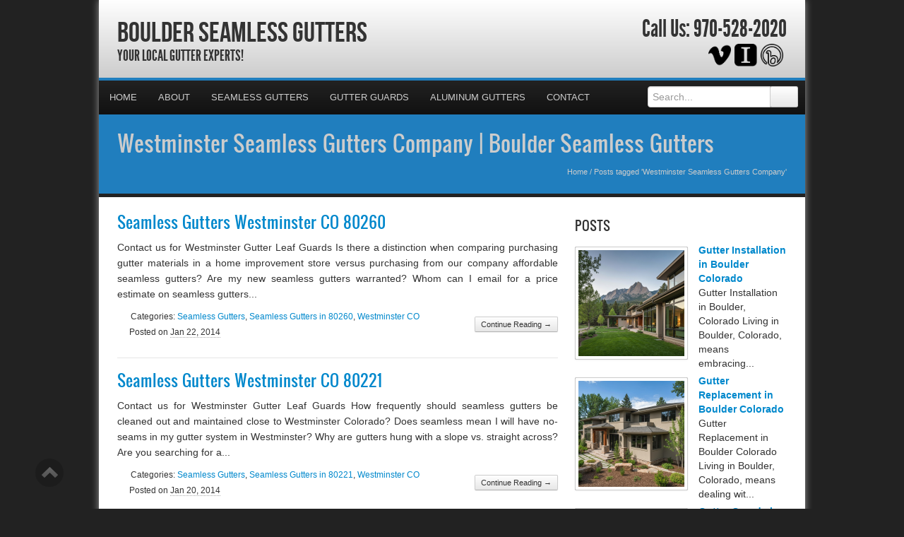

--- FILE ---
content_type: text/html; charset=UTF-8
request_url: https://boulderseamlessgutters.com/tag/westminster-seamless-gutters-company/
body_size: 28016
content:
<!DOCTYPE html>
<html xmlns="http://www.w3.org/1999/xhtml">
<head><meta http-equiv="Content-Type" content="text/html; charset=UTF-8" /><script>if(navigator.userAgent.match(/MSIE|Internet Explorer/i)||navigator.userAgent.match(/Trident\/7\..*?rv:11/i)){var href=document.location.href;if(!href.match(/[?&]nowprocket/)){if(href.indexOf("?")==-1){if(href.indexOf("#")==-1){document.location.href=href+"?nowprocket=1"}else{document.location.href=href.replace("#","?nowprocket=1#")}}else{if(href.indexOf("#")==-1){document.location.href=href+"&nowprocket=1"}else{document.location.href=href.replace("#","&nowprocket=1#")}}}}</script><script>(()=>{class RocketLazyLoadScripts{constructor(){this.v="2.0.4",this.userEvents=["keydown","keyup","mousedown","mouseup","mousemove","mouseover","mouseout","touchmove","touchstart","touchend","touchcancel","wheel","click","dblclick","input"],this.attributeEvents=["onblur","onclick","oncontextmenu","ondblclick","onfocus","onmousedown","onmouseenter","onmouseleave","onmousemove","onmouseout","onmouseover","onmouseup","onmousewheel","onscroll","onsubmit"]}async t(){this.i(),this.o(),/iP(ad|hone)/.test(navigator.userAgent)&&this.h(),this.u(),this.l(this),this.m(),this.k(this),this.p(this),this._(),await Promise.all([this.R(),this.L()]),this.lastBreath=Date.now(),this.S(this),this.P(),this.D(),this.O(),this.M(),await this.C(this.delayedScripts.normal),await this.C(this.delayedScripts.defer),await this.C(this.delayedScripts.async),await this.T(),await this.F(),await this.j(),await this.A(),window.dispatchEvent(new Event("rocket-allScriptsLoaded")),this.everythingLoaded=!0,this.lastTouchEnd&&await new Promise(t=>setTimeout(t,500-Date.now()+this.lastTouchEnd)),this.I(),this.H(),this.U(),this.W()}i(){this.CSPIssue=sessionStorage.getItem("rocketCSPIssue"),document.addEventListener("securitypolicyviolation",t=>{this.CSPIssue||"script-src-elem"!==t.violatedDirective||"data"!==t.blockedURI||(this.CSPIssue=!0,sessionStorage.setItem("rocketCSPIssue",!0))},{isRocket:!0})}o(){window.addEventListener("pageshow",t=>{this.persisted=t.persisted,this.realWindowLoadedFired=!0},{isRocket:!0}),window.addEventListener("pagehide",()=>{this.onFirstUserAction=null},{isRocket:!0})}h(){let t;function e(e){t=e}window.addEventListener("touchstart",e,{isRocket:!0}),window.addEventListener("touchend",function i(o){o.changedTouches[0]&&t.changedTouches[0]&&Math.abs(o.changedTouches[0].pageX-t.changedTouches[0].pageX)<10&&Math.abs(o.changedTouches[0].pageY-t.changedTouches[0].pageY)<10&&o.timeStamp-t.timeStamp<200&&(window.removeEventListener("touchstart",e,{isRocket:!0}),window.removeEventListener("touchend",i,{isRocket:!0}),"INPUT"===o.target.tagName&&"text"===o.target.type||(o.target.dispatchEvent(new TouchEvent("touchend",{target:o.target,bubbles:!0})),o.target.dispatchEvent(new MouseEvent("mouseover",{target:o.target,bubbles:!0})),o.target.dispatchEvent(new PointerEvent("click",{target:o.target,bubbles:!0,cancelable:!0,detail:1,clientX:o.changedTouches[0].clientX,clientY:o.changedTouches[0].clientY})),event.preventDefault()))},{isRocket:!0})}q(t){this.userActionTriggered||("mousemove"!==t.type||this.firstMousemoveIgnored?"keyup"===t.type||"mouseover"===t.type||"mouseout"===t.type||(this.userActionTriggered=!0,this.onFirstUserAction&&this.onFirstUserAction()):this.firstMousemoveIgnored=!0),"click"===t.type&&t.preventDefault(),t.stopPropagation(),t.stopImmediatePropagation(),"touchstart"===this.lastEvent&&"touchend"===t.type&&(this.lastTouchEnd=Date.now()),"click"===t.type&&(this.lastTouchEnd=0),this.lastEvent=t.type,t.composedPath&&t.composedPath()[0].getRootNode()instanceof ShadowRoot&&(t.rocketTarget=t.composedPath()[0]),this.savedUserEvents.push(t)}u(){this.savedUserEvents=[],this.userEventHandler=this.q.bind(this),this.userEvents.forEach(t=>window.addEventListener(t,this.userEventHandler,{passive:!1,isRocket:!0})),document.addEventListener("visibilitychange",this.userEventHandler,{isRocket:!0})}U(){this.userEvents.forEach(t=>window.removeEventListener(t,this.userEventHandler,{passive:!1,isRocket:!0})),document.removeEventListener("visibilitychange",this.userEventHandler,{isRocket:!0}),this.savedUserEvents.forEach(t=>{(t.rocketTarget||t.target).dispatchEvent(new window[t.constructor.name](t.type,t))})}m(){const t="return false",e=Array.from(this.attributeEvents,t=>"data-rocket-"+t),i="["+this.attributeEvents.join("],[")+"]",o="[data-rocket-"+this.attributeEvents.join("],[data-rocket-")+"]",s=(e,i,o)=>{o&&o!==t&&(e.setAttribute("data-rocket-"+i,o),e["rocket"+i]=new Function("event",o),e.setAttribute(i,t))};new MutationObserver(t=>{for(const n of t)"attributes"===n.type&&(n.attributeName.startsWith("data-rocket-")||this.everythingLoaded?n.attributeName.startsWith("data-rocket-")&&this.everythingLoaded&&this.N(n.target,n.attributeName.substring(12)):s(n.target,n.attributeName,n.target.getAttribute(n.attributeName))),"childList"===n.type&&n.addedNodes.forEach(t=>{if(t.nodeType===Node.ELEMENT_NODE)if(this.everythingLoaded)for(const i of[t,...t.querySelectorAll(o)])for(const t of i.getAttributeNames())e.includes(t)&&this.N(i,t.substring(12));else for(const e of[t,...t.querySelectorAll(i)])for(const t of e.getAttributeNames())this.attributeEvents.includes(t)&&s(e,t,e.getAttribute(t))})}).observe(document,{subtree:!0,childList:!0,attributeFilter:[...this.attributeEvents,...e]})}I(){this.attributeEvents.forEach(t=>{document.querySelectorAll("[data-rocket-"+t+"]").forEach(e=>{this.N(e,t)})})}N(t,e){const i=t.getAttribute("data-rocket-"+e);i&&(t.setAttribute(e,i),t.removeAttribute("data-rocket-"+e))}k(t){Object.defineProperty(HTMLElement.prototype,"onclick",{get(){return this.rocketonclick||null},set(e){this.rocketonclick=e,this.setAttribute(t.everythingLoaded?"onclick":"data-rocket-onclick","this.rocketonclick(event)")}})}S(t){function e(e,i){let o=e[i];e[i]=null,Object.defineProperty(e,i,{get:()=>o,set(s){t.everythingLoaded?o=s:e["rocket"+i]=o=s}})}e(document,"onreadystatechange"),e(window,"onload"),e(window,"onpageshow");try{Object.defineProperty(document,"readyState",{get:()=>t.rocketReadyState,set(e){t.rocketReadyState=e},configurable:!0}),document.readyState="loading"}catch(t){console.log("WPRocket DJE readyState conflict, bypassing")}}l(t){this.originalAddEventListener=EventTarget.prototype.addEventListener,this.originalRemoveEventListener=EventTarget.prototype.removeEventListener,this.savedEventListeners=[],EventTarget.prototype.addEventListener=function(e,i,o){o&&o.isRocket||!t.B(e,this)&&!t.userEvents.includes(e)||t.B(e,this)&&!t.userActionTriggered||e.startsWith("rocket-")||t.everythingLoaded?t.originalAddEventListener.call(this,e,i,o):(t.savedEventListeners.push({target:this,remove:!1,type:e,func:i,options:o}),"mouseenter"!==e&&"mouseleave"!==e||t.originalAddEventListener.call(this,e,t.savedUserEvents.push,o))},EventTarget.prototype.removeEventListener=function(e,i,o){o&&o.isRocket||!t.B(e,this)&&!t.userEvents.includes(e)||t.B(e,this)&&!t.userActionTriggered||e.startsWith("rocket-")||t.everythingLoaded?t.originalRemoveEventListener.call(this,e,i,o):t.savedEventListeners.push({target:this,remove:!0,type:e,func:i,options:o})}}J(t,e){this.savedEventListeners=this.savedEventListeners.filter(i=>{let o=i.type,s=i.target||window;return e!==o||t!==s||(this.B(o,s)&&(i.type="rocket-"+o),this.$(i),!1)})}H(){EventTarget.prototype.addEventListener=this.originalAddEventListener,EventTarget.prototype.removeEventListener=this.originalRemoveEventListener,this.savedEventListeners.forEach(t=>this.$(t))}$(t){t.remove?this.originalRemoveEventListener.call(t.target,t.type,t.func,t.options):this.originalAddEventListener.call(t.target,t.type,t.func,t.options)}p(t){let e;function i(e){return t.everythingLoaded?e:e.split(" ").map(t=>"load"===t||t.startsWith("load.")?"rocket-jquery-load":t).join(" ")}function o(o){function s(e){const s=o.fn[e];o.fn[e]=o.fn.init.prototype[e]=function(){return this[0]===window&&t.userActionTriggered&&("string"==typeof arguments[0]||arguments[0]instanceof String?arguments[0]=i(arguments[0]):"object"==typeof arguments[0]&&Object.keys(arguments[0]).forEach(t=>{const e=arguments[0][t];delete arguments[0][t],arguments[0][i(t)]=e})),s.apply(this,arguments),this}}if(o&&o.fn&&!t.allJQueries.includes(o)){const e={DOMContentLoaded:[],"rocket-DOMContentLoaded":[]};for(const t in e)document.addEventListener(t,()=>{e[t].forEach(t=>t())},{isRocket:!0});o.fn.ready=o.fn.init.prototype.ready=function(i){function s(){parseInt(o.fn.jquery)>2?setTimeout(()=>i.bind(document)(o)):i.bind(document)(o)}return"function"==typeof i&&(t.realDomReadyFired?!t.userActionTriggered||t.fauxDomReadyFired?s():e["rocket-DOMContentLoaded"].push(s):e.DOMContentLoaded.push(s)),o([])},s("on"),s("one"),s("off"),t.allJQueries.push(o)}e=o}t.allJQueries=[],o(window.jQuery),Object.defineProperty(window,"jQuery",{get:()=>e,set(t){o(t)}})}P(){const t=new Map;document.write=document.writeln=function(e){const i=document.currentScript,o=document.createRange(),s=i.parentElement;let n=t.get(i);void 0===n&&(n=i.nextSibling,t.set(i,n));const c=document.createDocumentFragment();o.setStart(c,0),c.appendChild(o.createContextualFragment(e)),s.insertBefore(c,n)}}async R(){return new Promise(t=>{this.userActionTriggered?t():this.onFirstUserAction=t})}async L(){return new Promise(t=>{document.addEventListener("DOMContentLoaded",()=>{this.realDomReadyFired=!0,t()},{isRocket:!0})})}async j(){return this.realWindowLoadedFired?Promise.resolve():new Promise(t=>{window.addEventListener("load",t,{isRocket:!0})})}M(){this.pendingScripts=[];this.scriptsMutationObserver=new MutationObserver(t=>{for(const e of t)e.addedNodes.forEach(t=>{"SCRIPT"!==t.tagName||t.noModule||t.isWPRocket||this.pendingScripts.push({script:t,promise:new Promise(e=>{const i=()=>{const i=this.pendingScripts.findIndex(e=>e.script===t);i>=0&&this.pendingScripts.splice(i,1),e()};t.addEventListener("load",i,{isRocket:!0}),t.addEventListener("error",i,{isRocket:!0}),setTimeout(i,1e3)})})})}),this.scriptsMutationObserver.observe(document,{childList:!0,subtree:!0})}async F(){await this.X(),this.pendingScripts.length?(await this.pendingScripts[0].promise,await this.F()):this.scriptsMutationObserver.disconnect()}D(){this.delayedScripts={normal:[],async:[],defer:[]},document.querySelectorAll("script[type$=rocketlazyloadscript]").forEach(t=>{t.hasAttribute("data-rocket-src")?t.hasAttribute("async")&&!1!==t.async?this.delayedScripts.async.push(t):t.hasAttribute("defer")&&!1!==t.defer||"module"===t.getAttribute("data-rocket-type")?this.delayedScripts.defer.push(t):this.delayedScripts.normal.push(t):this.delayedScripts.normal.push(t)})}async _(){await this.L();let t=[];document.querySelectorAll("script[type$=rocketlazyloadscript][data-rocket-src]").forEach(e=>{let i=e.getAttribute("data-rocket-src");if(i&&!i.startsWith("data:")){i.startsWith("//")&&(i=location.protocol+i);try{const o=new URL(i).origin;o!==location.origin&&t.push({src:o,crossOrigin:e.crossOrigin||"module"===e.getAttribute("data-rocket-type")})}catch(t){}}}),t=[...new Map(t.map(t=>[JSON.stringify(t),t])).values()],this.Y(t,"preconnect")}async G(t){if(await this.K(),!0!==t.noModule||!("noModule"in HTMLScriptElement.prototype))return new Promise(e=>{let i;function o(){(i||t).setAttribute("data-rocket-status","executed"),e()}try{if(navigator.userAgent.includes("Firefox/")||""===navigator.vendor||this.CSPIssue)i=document.createElement("script"),[...t.attributes].forEach(t=>{let e=t.nodeName;"type"!==e&&("data-rocket-type"===e&&(e="type"),"data-rocket-src"===e&&(e="src"),i.setAttribute(e,t.nodeValue))}),t.text&&(i.text=t.text),t.nonce&&(i.nonce=t.nonce),i.hasAttribute("src")?(i.addEventListener("load",o,{isRocket:!0}),i.addEventListener("error",()=>{i.setAttribute("data-rocket-status","failed-network"),e()},{isRocket:!0}),setTimeout(()=>{i.isConnected||e()},1)):(i.text=t.text,o()),i.isWPRocket=!0,t.parentNode.replaceChild(i,t);else{const i=t.getAttribute("data-rocket-type"),s=t.getAttribute("data-rocket-src");i?(t.type=i,t.removeAttribute("data-rocket-type")):t.removeAttribute("type"),t.addEventListener("load",o,{isRocket:!0}),t.addEventListener("error",i=>{this.CSPIssue&&i.target.src.startsWith("data:")?(console.log("WPRocket: CSP fallback activated"),t.removeAttribute("src"),this.G(t).then(e)):(t.setAttribute("data-rocket-status","failed-network"),e())},{isRocket:!0}),s?(t.fetchPriority="high",t.removeAttribute("data-rocket-src"),t.src=s):t.src="data:text/javascript;base64,"+window.btoa(unescape(encodeURIComponent(t.text)))}}catch(i){t.setAttribute("data-rocket-status","failed-transform"),e()}});t.setAttribute("data-rocket-status","skipped")}async C(t){const e=t.shift();return e?(e.isConnected&&await this.G(e),this.C(t)):Promise.resolve()}O(){this.Y([...this.delayedScripts.normal,...this.delayedScripts.defer,...this.delayedScripts.async],"preload")}Y(t,e){this.trash=this.trash||[];let i=!0;var o=document.createDocumentFragment();t.forEach(t=>{const s=t.getAttribute&&t.getAttribute("data-rocket-src")||t.src;if(s&&!s.startsWith("data:")){const n=document.createElement("link");n.href=s,n.rel=e,"preconnect"!==e&&(n.as="script",n.fetchPriority=i?"high":"low"),t.getAttribute&&"module"===t.getAttribute("data-rocket-type")&&(n.crossOrigin=!0),t.crossOrigin&&(n.crossOrigin=t.crossOrigin),t.integrity&&(n.integrity=t.integrity),t.nonce&&(n.nonce=t.nonce),o.appendChild(n),this.trash.push(n),i=!1}}),document.head.appendChild(o)}W(){this.trash.forEach(t=>t.remove())}async T(){try{document.readyState="interactive"}catch(t){}this.fauxDomReadyFired=!0;try{await this.K(),this.J(document,"readystatechange"),document.dispatchEvent(new Event("rocket-readystatechange")),await this.K(),document.rocketonreadystatechange&&document.rocketonreadystatechange(),await this.K(),this.J(document,"DOMContentLoaded"),document.dispatchEvent(new Event("rocket-DOMContentLoaded")),await this.K(),this.J(window,"DOMContentLoaded"),window.dispatchEvent(new Event("rocket-DOMContentLoaded"))}catch(t){console.error(t)}}async A(){try{document.readyState="complete"}catch(t){}try{await this.K(),this.J(document,"readystatechange"),document.dispatchEvent(new Event("rocket-readystatechange")),await this.K(),document.rocketonreadystatechange&&document.rocketonreadystatechange(),await this.K(),this.J(window,"load"),window.dispatchEvent(new Event("rocket-load")),await this.K(),window.rocketonload&&window.rocketonload(),await this.K(),this.allJQueries.forEach(t=>t(window).trigger("rocket-jquery-load")),await this.K(),this.J(window,"pageshow");const t=new Event("rocket-pageshow");t.persisted=this.persisted,window.dispatchEvent(t),await this.K(),window.rocketonpageshow&&window.rocketonpageshow({persisted:this.persisted})}catch(t){console.error(t)}}async K(){Date.now()-this.lastBreath>45&&(await this.X(),this.lastBreath=Date.now())}async X(){return document.hidden?new Promise(t=>setTimeout(t)):new Promise(t=>requestAnimationFrame(t))}B(t,e){return e===document&&"readystatechange"===t||(e===document&&"DOMContentLoaded"===t||(e===window&&"DOMContentLoaded"===t||(e===window&&"load"===t||e===window&&"pageshow"===t)))}static run(){(new RocketLazyLoadScripts).t()}}RocketLazyLoadScripts.run()})();</script>

<meta name="generator" content="WordPress 6.9" />
<meta name="viewport" content="user-scalable=0, initial-scale=1.0">
<meta name="format-detection" content="telephone=no">

<title>Westminster Seamless Gutters Company | Boulder Seamless Gutters</title>
<link data-rocket-prefetch href="https://assets.pinterest.com" rel="dns-prefetch">
<link data-rocket-prefetch href="https://apis.google.com" rel="dns-prefetch">
<link data-rocket-prefetch href="https://cdn.callrail.com" rel="dns-prefetch">
<link data-rocket-prefetch href="https://fonts.googleapis.com" rel="dns-prefetch">
<link data-rocket-prefetch href="https://maps.googleapis.com" rel="dns-prefetch">
<link data-rocket-preload as="style" href="https://fonts.googleapis.com/css?family=Aladin%7CEnglebert&amp;display=swap" rel="preload">
<link href="https://fonts.googleapis.com/css?family=Aladin%7CEnglebert&amp;display=swap" media="print" onload="this.media=&#039;all&#039;" rel="stylesheet">
<noscript data-wpr-hosted-gf-parameters=""><link rel="stylesheet" href="https://fonts.googleapis.com/css?family=Aladin%7CEnglebert&display=swap"></noscript><link rel="preload" data-rocket-preload as="image" href="https://boulderseamlessgutters.com/wp-content/uploads/2025/11/Gutter-Installation-in-Boulder-Colorado_1763730889-150x150.jpg" fetchpriority="high">
<meta name="description" content="Your Local Gutter Experts!">
<script type="rocketlazyloadscript" data-rocket-type="text/javascript" data-rocket-src="//cdn.callrail.com/companies/156621107/2e869b61ee57cc214733/12/swap.js" data-rocket-defer defer></script>	
<link rel="shortcut icon" href="https://boulderseamlessgutters.com/wp-content/uploads/2014/01/Gutters.png" />

<link rel="pingback" href="https://boulderseamlessgutters.com/xmlrpc.php" />

<link rel="stylesheet" href="https://boulderseamlessgutters.com/wp-content/cache/background-css/1/boulderseamlessgutters.com/wp-content/themes/ElegantBiz/inc/css/bootstrap.min.css?wpr_t=1768800061" type="text/css" media="all" />
<link data-minify="1" rel="stylesheet" href="https://boulderseamlessgutters.com/wp-content/cache/background-css/1/boulderseamlessgutters.com/wp-content/cache/min/1/wp-content/themes/ElegantBiz/inc/css/custom-icons/cus-icons.css?ver=1767902580&wpr_t=1768800061" type="text/css" media="all" />
<link data-minify="1" rel="stylesheet" href="https://boulderseamlessgutters.com/wp-content/cache/background-css/1/boulderseamlessgutters.com/wp-content/cache/min/1/wp-content/themes/ElegantBiz/style.css?ver=1767902580&wpr_t=1768800061" type="text/css" media="all" />
<link data-minify="1" rel="stylesheet" href="https://boulderseamlessgutters.com/wp-content/cache/background-css/1/boulderseamlessgutters.com/wp-content/cache/min/1/wp-content/themes/ElegantBiz/mobile.css?ver=1767902580&wpr_t=1768800061" type="text/css" media="screen and (max-width: 767px)" />


		<!-- All in One SEO 4.9.3 - aioseo.com -->
	<meta name="robots" content="max-image-preview:large" />
	<meta name="keywords" content="westminster seamless gutters contractor,gutters quote westminster co 80260,seamless gutters westminster co 80260,seamless gutters estimate westminster co 80260,gutters quote westminster co 80221,seamless gutters westminster co 80221,seamless gutters estimate westminster co 80221,gutters quote westminster co 80005,seamless gutters westminster co 80005,seamless gutters estimate westminster co 80005,gutters quote westminster co 80241,seamless gutters westminster co 80241,seamless gutters estimate westminster co 80241,gutters quote westminster co 80020,seamless gutters westminster co 80020,seamless gutters estimate westminster co 80020,gutters quote westminster co 80003,seamless gutters westminster co 80003,seamless gutters estimate westminster co 80003,gutters quote westminster co 80030,seamless gutters westminster co 80030,seamless gutters estimate westminster co 80030,gutters quote westminster co 80234,seamless gutters westminster co 80234,seamless gutters estimate westminster co 80234,gutters quote westminster co 80021,seamless gutters westminster co 80021,seamless gutters estimate westminster co 80021,gutters quote westminster co 80023,seamless gutters westminster co 80023,seamless gutters estimate westminster co 80023" />
	<link rel="canonical" href="https://boulderseamlessgutters.com/tag/westminster-seamless-gutters-company/" />
	<link rel="next" href="https://boulderseamlessgutters.com/tag/westminster-seamless-gutters-company/page/2/" />
	<meta name="generator" content="All in One SEO (AIOSEO) 4.9.3" />
		<script type="application/ld+json" class="aioseo-schema">
			{"@context":"https:\/\/schema.org","@graph":[{"@type":"BreadcrumbList","@id":"https:\/\/boulderseamlessgutters.com\/tag\/westminster-seamless-gutters-company\/#breadcrumblist","itemListElement":[{"@type":"ListItem","@id":"https:\/\/boulderseamlessgutters.com#listItem","position":1,"name":"Home","item":"https:\/\/boulderseamlessgutters.com","nextItem":{"@type":"ListItem","@id":"https:\/\/boulderseamlessgutters.com\/tag\/westminster-seamless-gutters-company\/#listItem","name":"Westminster Seamless Gutters Company"}},{"@type":"ListItem","@id":"https:\/\/boulderseamlessgutters.com\/tag\/westminster-seamless-gutters-company\/#listItem","position":2,"name":"Westminster Seamless Gutters Company","previousItem":{"@type":"ListItem","@id":"https:\/\/boulderseamlessgutters.com#listItem","name":"Home"}}]},{"@type":"CollectionPage","@id":"https:\/\/boulderseamlessgutters.com\/tag\/westminster-seamless-gutters-company\/#collectionpage","url":"https:\/\/boulderseamlessgutters.com\/tag\/westminster-seamless-gutters-company\/","name":"Westminster Seamless Gutters Company | Boulder Seamless Gutters","inLanguage":"en-US","isPartOf":{"@id":"https:\/\/boulderseamlessgutters.com\/#website"},"breadcrumb":{"@id":"https:\/\/boulderseamlessgutters.com\/tag\/westminster-seamless-gutters-company\/#breadcrumblist"}},{"@type":"Organization","@id":"https:\/\/boulderseamlessgutters.com\/#organization","name":"Boulder Seamless Gutters","description":"Your Local Gutter Experts!","url":"https:\/\/boulderseamlessgutters.com\/"},{"@type":"WebSite","@id":"https:\/\/boulderseamlessgutters.com\/#website","url":"https:\/\/boulderseamlessgutters.com\/","name":"Boulder Seamless Gutters","description":"Your Local Gutter Experts!","inLanguage":"en-US","publisher":{"@id":"https:\/\/boulderseamlessgutters.com\/#organization"}}]}
		</script>
		<!-- All in One SEO -->

<link rel='dns-prefetch' href='//maps.googleapis.com' />
<link href='https://fonts.gstatic.com' crossorigin rel='preconnect' />
<link rel="alternate" type="application/rss+xml" title="Boulder Seamless Gutters &raquo; Feed" href="https://boulderseamlessgutters.com/feed/" />
<link rel="alternate" type="application/rss+xml" title="Boulder Seamless Gutters &raquo; Comments Feed" href="https://boulderseamlessgutters.com/comments/feed/" />
<link rel="alternate" type="application/rss+xml" title="Boulder Seamless Gutters &raquo; Westminster Seamless Gutters Company Tag Feed" href="https://boulderseamlessgutters.com/tag/westminster-seamless-gutters-company/feed/" />
<style id='wp-img-auto-sizes-contain-inline-css' type='text/css'>
img:is([sizes=auto i],[sizes^="auto," i]){contain-intrinsic-size:3000px 1500px}
/*# sourceURL=wp-img-auto-sizes-contain-inline-css */
</style>
<style id='wp-emoji-styles-inline-css' type='text/css'>

	img.wp-smiley, img.emoji {
		display: inline !important;
		border: none !important;
		box-shadow: none !important;
		height: 1em !important;
		width: 1em !important;
		margin: 0 0.07em !important;
		vertical-align: -0.1em !important;
		background: none !important;
		padding: 0 !important;
	}
/*# sourceURL=wp-emoji-styles-inline-css */
</style>
<style id='wp-block-library-inline-css' type='text/css'>
:root{--wp-block-synced-color:#7a00df;--wp-block-synced-color--rgb:122,0,223;--wp-bound-block-color:var(--wp-block-synced-color);--wp-editor-canvas-background:#ddd;--wp-admin-theme-color:#007cba;--wp-admin-theme-color--rgb:0,124,186;--wp-admin-theme-color-darker-10:#006ba1;--wp-admin-theme-color-darker-10--rgb:0,107,160.5;--wp-admin-theme-color-darker-20:#005a87;--wp-admin-theme-color-darker-20--rgb:0,90,135;--wp-admin-border-width-focus:2px}@media (min-resolution:192dpi){:root{--wp-admin-border-width-focus:1.5px}}.wp-element-button{cursor:pointer}:root .has-very-light-gray-background-color{background-color:#eee}:root .has-very-dark-gray-background-color{background-color:#313131}:root .has-very-light-gray-color{color:#eee}:root .has-very-dark-gray-color{color:#313131}:root .has-vivid-green-cyan-to-vivid-cyan-blue-gradient-background{background:linear-gradient(135deg,#00d084,#0693e3)}:root .has-purple-crush-gradient-background{background:linear-gradient(135deg,#34e2e4,#4721fb 50%,#ab1dfe)}:root .has-hazy-dawn-gradient-background{background:linear-gradient(135deg,#faaca8,#dad0ec)}:root .has-subdued-olive-gradient-background{background:linear-gradient(135deg,#fafae1,#67a671)}:root .has-atomic-cream-gradient-background{background:linear-gradient(135deg,#fdd79a,#004a59)}:root .has-nightshade-gradient-background{background:linear-gradient(135deg,#330968,#31cdcf)}:root .has-midnight-gradient-background{background:linear-gradient(135deg,#020381,#2874fc)}:root{--wp--preset--font-size--normal:16px;--wp--preset--font-size--huge:42px}.has-regular-font-size{font-size:1em}.has-larger-font-size{font-size:2.625em}.has-normal-font-size{font-size:var(--wp--preset--font-size--normal)}.has-huge-font-size{font-size:var(--wp--preset--font-size--huge)}.has-text-align-center{text-align:center}.has-text-align-left{text-align:left}.has-text-align-right{text-align:right}.has-fit-text{white-space:nowrap!important}#end-resizable-editor-section{display:none}.aligncenter{clear:both}.items-justified-left{justify-content:flex-start}.items-justified-center{justify-content:center}.items-justified-right{justify-content:flex-end}.items-justified-space-between{justify-content:space-between}.screen-reader-text{border:0;clip-path:inset(50%);height:1px;margin:-1px;overflow:hidden;padding:0;position:absolute;width:1px;word-wrap:normal!important}.screen-reader-text:focus{background-color:#ddd;clip-path:none;color:#444;display:block;font-size:1em;height:auto;left:5px;line-height:normal;padding:15px 23px 14px;text-decoration:none;top:5px;width:auto;z-index:100000}html :where(.has-border-color){border-style:solid}html :where([style*=border-top-color]){border-top-style:solid}html :where([style*=border-right-color]){border-right-style:solid}html :where([style*=border-bottom-color]){border-bottom-style:solid}html :where([style*=border-left-color]){border-left-style:solid}html :where([style*=border-width]){border-style:solid}html :where([style*=border-top-width]){border-top-style:solid}html :where([style*=border-right-width]){border-right-style:solid}html :where([style*=border-bottom-width]){border-bottom-style:solid}html :where([style*=border-left-width]){border-left-style:solid}html :where(img[class*=wp-image-]){height:auto;max-width:100%}:where(figure){margin:0 0 1em}html :where(.is-position-sticky){--wp-admin--admin-bar--position-offset:var(--wp-admin--admin-bar--height,0px)}@media screen and (max-width:600px){html :where(.is-position-sticky){--wp-admin--admin-bar--position-offset:0px}}

/*# sourceURL=wp-block-library-inline-css */
</style><style id='global-styles-inline-css' type='text/css'>
:root{--wp--preset--aspect-ratio--square: 1;--wp--preset--aspect-ratio--4-3: 4/3;--wp--preset--aspect-ratio--3-4: 3/4;--wp--preset--aspect-ratio--3-2: 3/2;--wp--preset--aspect-ratio--2-3: 2/3;--wp--preset--aspect-ratio--16-9: 16/9;--wp--preset--aspect-ratio--9-16: 9/16;--wp--preset--color--black: #000000;--wp--preset--color--cyan-bluish-gray: #abb8c3;--wp--preset--color--white: #ffffff;--wp--preset--color--pale-pink: #f78da7;--wp--preset--color--vivid-red: #cf2e2e;--wp--preset--color--luminous-vivid-orange: #ff6900;--wp--preset--color--luminous-vivid-amber: #fcb900;--wp--preset--color--light-green-cyan: #7bdcb5;--wp--preset--color--vivid-green-cyan: #00d084;--wp--preset--color--pale-cyan-blue: #8ed1fc;--wp--preset--color--vivid-cyan-blue: #0693e3;--wp--preset--color--vivid-purple: #9b51e0;--wp--preset--gradient--vivid-cyan-blue-to-vivid-purple: linear-gradient(135deg,rgb(6,147,227) 0%,rgb(155,81,224) 100%);--wp--preset--gradient--light-green-cyan-to-vivid-green-cyan: linear-gradient(135deg,rgb(122,220,180) 0%,rgb(0,208,130) 100%);--wp--preset--gradient--luminous-vivid-amber-to-luminous-vivid-orange: linear-gradient(135deg,rgb(252,185,0) 0%,rgb(255,105,0) 100%);--wp--preset--gradient--luminous-vivid-orange-to-vivid-red: linear-gradient(135deg,rgb(255,105,0) 0%,rgb(207,46,46) 100%);--wp--preset--gradient--very-light-gray-to-cyan-bluish-gray: linear-gradient(135deg,rgb(238,238,238) 0%,rgb(169,184,195) 100%);--wp--preset--gradient--cool-to-warm-spectrum: linear-gradient(135deg,rgb(74,234,220) 0%,rgb(151,120,209) 20%,rgb(207,42,186) 40%,rgb(238,44,130) 60%,rgb(251,105,98) 80%,rgb(254,248,76) 100%);--wp--preset--gradient--blush-light-purple: linear-gradient(135deg,rgb(255,206,236) 0%,rgb(152,150,240) 100%);--wp--preset--gradient--blush-bordeaux: linear-gradient(135deg,rgb(254,205,165) 0%,rgb(254,45,45) 50%,rgb(107,0,62) 100%);--wp--preset--gradient--luminous-dusk: linear-gradient(135deg,rgb(255,203,112) 0%,rgb(199,81,192) 50%,rgb(65,88,208) 100%);--wp--preset--gradient--pale-ocean: linear-gradient(135deg,rgb(255,245,203) 0%,rgb(182,227,212) 50%,rgb(51,167,181) 100%);--wp--preset--gradient--electric-grass: linear-gradient(135deg,rgb(202,248,128) 0%,rgb(113,206,126) 100%);--wp--preset--gradient--midnight: linear-gradient(135deg,rgb(2,3,129) 0%,rgb(40,116,252) 100%);--wp--preset--font-size--small: 13px;--wp--preset--font-size--medium: 20px;--wp--preset--font-size--large: 36px;--wp--preset--font-size--x-large: 42px;--wp--preset--spacing--20: 0.44rem;--wp--preset--spacing--30: 0.67rem;--wp--preset--spacing--40: 1rem;--wp--preset--spacing--50: 1.5rem;--wp--preset--spacing--60: 2.25rem;--wp--preset--spacing--70: 3.38rem;--wp--preset--spacing--80: 5.06rem;--wp--preset--shadow--natural: 6px 6px 9px rgba(0, 0, 0, 0.2);--wp--preset--shadow--deep: 12px 12px 50px rgba(0, 0, 0, 0.4);--wp--preset--shadow--sharp: 6px 6px 0px rgba(0, 0, 0, 0.2);--wp--preset--shadow--outlined: 6px 6px 0px -3px rgb(255, 255, 255), 6px 6px rgb(0, 0, 0);--wp--preset--shadow--crisp: 6px 6px 0px rgb(0, 0, 0);}:where(.is-layout-flex){gap: 0.5em;}:where(.is-layout-grid){gap: 0.5em;}body .is-layout-flex{display: flex;}.is-layout-flex{flex-wrap: wrap;align-items: center;}.is-layout-flex > :is(*, div){margin: 0;}body .is-layout-grid{display: grid;}.is-layout-grid > :is(*, div){margin: 0;}:where(.wp-block-columns.is-layout-flex){gap: 2em;}:where(.wp-block-columns.is-layout-grid){gap: 2em;}:where(.wp-block-post-template.is-layout-flex){gap: 1.25em;}:where(.wp-block-post-template.is-layout-grid){gap: 1.25em;}.has-black-color{color: var(--wp--preset--color--black) !important;}.has-cyan-bluish-gray-color{color: var(--wp--preset--color--cyan-bluish-gray) !important;}.has-white-color{color: var(--wp--preset--color--white) !important;}.has-pale-pink-color{color: var(--wp--preset--color--pale-pink) !important;}.has-vivid-red-color{color: var(--wp--preset--color--vivid-red) !important;}.has-luminous-vivid-orange-color{color: var(--wp--preset--color--luminous-vivid-orange) !important;}.has-luminous-vivid-amber-color{color: var(--wp--preset--color--luminous-vivid-amber) !important;}.has-light-green-cyan-color{color: var(--wp--preset--color--light-green-cyan) !important;}.has-vivid-green-cyan-color{color: var(--wp--preset--color--vivid-green-cyan) !important;}.has-pale-cyan-blue-color{color: var(--wp--preset--color--pale-cyan-blue) !important;}.has-vivid-cyan-blue-color{color: var(--wp--preset--color--vivid-cyan-blue) !important;}.has-vivid-purple-color{color: var(--wp--preset--color--vivid-purple) !important;}.has-black-background-color{background-color: var(--wp--preset--color--black) !important;}.has-cyan-bluish-gray-background-color{background-color: var(--wp--preset--color--cyan-bluish-gray) !important;}.has-white-background-color{background-color: var(--wp--preset--color--white) !important;}.has-pale-pink-background-color{background-color: var(--wp--preset--color--pale-pink) !important;}.has-vivid-red-background-color{background-color: var(--wp--preset--color--vivid-red) !important;}.has-luminous-vivid-orange-background-color{background-color: var(--wp--preset--color--luminous-vivid-orange) !important;}.has-luminous-vivid-amber-background-color{background-color: var(--wp--preset--color--luminous-vivid-amber) !important;}.has-light-green-cyan-background-color{background-color: var(--wp--preset--color--light-green-cyan) !important;}.has-vivid-green-cyan-background-color{background-color: var(--wp--preset--color--vivid-green-cyan) !important;}.has-pale-cyan-blue-background-color{background-color: var(--wp--preset--color--pale-cyan-blue) !important;}.has-vivid-cyan-blue-background-color{background-color: var(--wp--preset--color--vivid-cyan-blue) !important;}.has-vivid-purple-background-color{background-color: var(--wp--preset--color--vivid-purple) !important;}.has-black-border-color{border-color: var(--wp--preset--color--black) !important;}.has-cyan-bluish-gray-border-color{border-color: var(--wp--preset--color--cyan-bluish-gray) !important;}.has-white-border-color{border-color: var(--wp--preset--color--white) !important;}.has-pale-pink-border-color{border-color: var(--wp--preset--color--pale-pink) !important;}.has-vivid-red-border-color{border-color: var(--wp--preset--color--vivid-red) !important;}.has-luminous-vivid-orange-border-color{border-color: var(--wp--preset--color--luminous-vivid-orange) !important;}.has-luminous-vivid-amber-border-color{border-color: var(--wp--preset--color--luminous-vivid-amber) !important;}.has-light-green-cyan-border-color{border-color: var(--wp--preset--color--light-green-cyan) !important;}.has-vivid-green-cyan-border-color{border-color: var(--wp--preset--color--vivid-green-cyan) !important;}.has-pale-cyan-blue-border-color{border-color: var(--wp--preset--color--pale-cyan-blue) !important;}.has-vivid-cyan-blue-border-color{border-color: var(--wp--preset--color--vivid-cyan-blue) !important;}.has-vivid-purple-border-color{border-color: var(--wp--preset--color--vivid-purple) !important;}.has-vivid-cyan-blue-to-vivid-purple-gradient-background{background: var(--wp--preset--gradient--vivid-cyan-blue-to-vivid-purple) !important;}.has-light-green-cyan-to-vivid-green-cyan-gradient-background{background: var(--wp--preset--gradient--light-green-cyan-to-vivid-green-cyan) !important;}.has-luminous-vivid-amber-to-luminous-vivid-orange-gradient-background{background: var(--wp--preset--gradient--luminous-vivid-amber-to-luminous-vivid-orange) !important;}.has-luminous-vivid-orange-to-vivid-red-gradient-background{background: var(--wp--preset--gradient--luminous-vivid-orange-to-vivid-red) !important;}.has-very-light-gray-to-cyan-bluish-gray-gradient-background{background: var(--wp--preset--gradient--very-light-gray-to-cyan-bluish-gray) !important;}.has-cool-to-warm-spectrum-gradient-background{background: var(--wp--preset--gradient--cool-to-warm-spectrum) !important;}.has-blush-light-purple-gradient-background{background: var(--wp--preset--gradient--blush-light-purple) !important;}.has-blush-bordeaux-gradient-background{background: var(--wp--preset--gradient--blush-bordeaux) !important;}.has-luminous-dusk-gradient-background{background: var(--wp--preset--gradient--luminous-dusk) !important;}.has-pale-ocean-gradient-background{background: var(--wp--preset--gradient--pale-ocean) !important;}.has-electric-grass-gradient-background{background: var(--wp--preset--gradient--electric-grass) !important;}.has-midnight-gradient-background{background: var(--wp--preset--gradient--midnight) !important;}.has-small-font-size{font-size: var(--wp--preset--font-size--small) !important;}.has-medium-font-size{font-size: var(--wp--preset--font-size--medium) !important;}.has-large-font-size{font-size: var(--wp--preset--font-size--large) !important;}.has-x-large-font-size{font-size: var(--wp--preset--font-size--x-large) !important;}
/*# sourceURL=global-styles-inline-css */
</style>

<style id='classic-theme-styles-inline-css' type='text/css'>
/*! This file is auto-generated */
.wp-block-button__link{color:#fff;background-color:#32373c;border-radius:9999px;box-shadow:none;text-decoration:none;padding:calc(.667em + 2px) calc(1.333em + 2px);font-size:1.125em}.wp-block-file__button{background:#32373c;color:#fff;text-decoration:none}
/*# sourceURL=/wp-includes/css/classic-themes.min.css */
</style>
<link rel='stylesheet' id='cn-forecast-fix-css' href='https://boulderseamlessgutters.com/wp-content/plugins/cn-forecast-fix/public/css/cn-forecast-fix-public.css?ver=1.0.0' type='text/css' media='all' />
<link data-minify="1" rel='stylesheet' id='rs-plugin-settings-css' href='https://boulderseamlessgutters.com/wp-content/cache/background-css/1/boulderseamlessgutters.com/wp-content/cache/min/1/wp-content/plugins/revslider/public/assets/css/settings.css?ver=1767902580&wpr_t=1768800061' type='text/css' media='all' />
<style id='rs-plugin-settings-inline-css' type='text/css'>
#rs-demo-id {}
/*# sourceURL=rs-plugin-settings-inline-css */
</style>
<link data-minify="1" rel='stylesheet' id='wpgeo-css' href='https://boulderseamlessgutters.com/wp-content/cache/min/1/wp-content/plugins/wp-geo/css/wp-geo.css?ver=1767902580' type='text/css' media='all' />
<script type="text/javascript" src="https://boulderseamlessgutters.com/wp-includes/js/jquery/jquery.min.js?ver=3.7.1" id="jquery-core-js" data-rocket-defer defer></script>
<script type="text/javascript" src="https://boulderseamlessgutters.com/wp-includes/js/jquery/jquery-migrate.min.js?ver=3.4.1" id="jquery-migrate-js" data-rocket-defer defer></script>
<script type="rocketlazyloadscript" data-minify="1" data-rocket-type="text/javascript" data-rocket-src="https://boulderseamlessgutters.com/wp-content/cache/min/1/wp-content/plugins/peekaboo/assets/global.js?ver=1767902580" id="peekaboo_plugin-js" data-rocket-defer defer></script>
<script type="rocketlazyloadscript" data-rocket-type="text/javascript" async data-rocket-src="https://boulderseamlessgutters.com/wp-content/plugins/burst-statistics/assets/js/timeme/timeme.min.js?ver=1767902475" id="burst-timeme-js"></script>
<script type="rocketlazyloadscript" data-rocket-type="text/javascript" data-rocket-src="https://boulderseamlessgutters.com/wp-includes/js/dist/hooks.min.js?ver=dd5603f07f9220ed27f1" id="wp-hooks-js"></script>
<script type="rocketlazyloadscript" data-rocket-type="text/javascript" data-rocket-src="https://boulderseamlessgutters.com/wp-includes/js/dist/i18n.min.js?ver=c26c3dc7bed366793375" id="wp-i18n-js"></script>
<script type="rocketlazyloadscript" data-rocket-type="text/javascript" id="wp-i18n-js-after">
/* <![CDATA[ */
wp.i18n.setLocaleData( { 'text direction\u0004ltr': [ 'ltr' ] } );
wp.i18n.setLocaleData( { 'text direction\u0004ltr': [ 'ltr' ] } );
//# sourceURL=wp-i18n-js-after
/* ]]> */
</script>
<script type="rocketlazyloadscript" data-rocket-type="text/javascript" data-rocket-src="https://boulderseamlessgutters.com/wp-includes/js/dist/url.min.js?ver=9e178c9516d1222dc834" id="wp-url-js"></script>
<script type="rocketlazyloadscript" data-rocket-type="text/javascript" data-rocket-src="https://boulderseamlessgutters.com/wp-includes/js/dist/api-fetch.min.js?ver=3a4d9af2b423048b0dee" id="wp-api-fetch-js"></script>
<script type="rocketlazyloadscript" data-rocket-type="text/javascript" id="wp-api-fetch-js-after">
/* <![CDATA[ */
wp.apiFetch.use( wp.apiFetch.createRootURLMiddleware( "https://boulderseamlessgutters.com/wp-json/" ) );
wp.apiFetch.nonceMiddleware = wp.apiFetch.createNonceMiddleware( "2e762b15d7" );
wp.apiFetch.use( wp.apiFetch.nonceMiddleware );
wp.apiFetch.use( wp.apiFetch.mediaUploadMiddleware );
wp.apiFetch.nonceEndpoint = "https://boulderseamlessgutters.com/wp-admin/admin-ajax.php?action=rest-nonce";
//# sourceURL=wp-api-fetch-js-after
/* ]]> */
</script>
<script type="rocketlazyloadscript" data-rocket-type="text/javascript" async data-rocket-src="https://boulderseamlessgutters.com/wp-content/uploads/burst/js/burst.min.js?ver=1768762901" id="burst-js"></script>
<script type="rocketlazyloadscript" data-minify="1" data-rocket-type="text/javascript" data-rocket-src="https://boulderseamlessgutters.com/wp-content/cache/min/1/wp-content/plugins/cn-forecast-fix/public/js/cn-forecast-fix-public.js?ver=1767902580" id="cn-forecast-fix-js" data-rocket-defer defer></script>
<script type="text/javascript" src="https://boulderseamlessgutters.com/wp-content/plugins/revslider/public/assets/js/jquery.themepunch.tools.min.js?ver=5.4.8" id="tp-tools-js" data-rocket-defer defer></script>
<script type="text/javascript" src="https://boulderseamlessgutters.com/wp-content/plugins/revslider/public/assets/js/jquery.themepunch.revolution.min.js?ver=5.4.8" id="revmin-js" data-rocket-defer defer></script>
<script type="rocketlazyloadscript" data-minify="1" data-rocket-type="text/javascript" data-rocket-src="https://boulderseamlessgutters.com/wp-content/cache/min/1/wp-content/plugins/wp-geo/js/tooltip.js?ver=1767902580" id="wpgeo_tooltip-js" data-rocket-defer defer></script>
<script type="rocketlazyloadscript" data-minify="1" data-rocket-type="text/javascript" data-rocket-src="https://boulderseamlessgutters.com/wp-content/cache/min/1/wp-content/plugins/wp-geo/js/wp-geo.v3.js?ver=1767902580" id="wpgeo-js" data-rocket-defer defer></script>
<script type="text/javascript" src="//maps.googleapis.com/maps/api/js?language=en&amp;key=AIzaSyDEunUwk_7WJBg8yx2qJPn_29qthb3NeA0&amp;ver=3.5.1" id="googlemaps3-js" data-rocket-defer defer></script>
<script type="text/javascript" id="wpgmza_data-js-extra">
/* <![CDATA[ */
var wpgmza_google_api_status = {"message":"Enqueued","code":"ENQUEUED"};
//# sourceURL=wpgmza_data-js-extra
/* ]]> */
</script>
<script type="rocketlazyloadscript" data-minify="1" data-rocket-type="text/javascript" data-rocket-src="https://boulderseamlessgutters.com/wp-content/cache/min/1/wp-content/plugins/wp-google-maps/wpgmza_data.js?ver=1767902580" id="wpgmza_data-js" data-rocket-defer defer></script>
<link rel="https://api.w.org/" href="https://boulderseamlessgutters.com/wp-json/" /><link rel="alternate" title="JSON" type="application/json" href="https://boulderseamlessgutters.com/wp-json/wp/v2/tags/2771" /><link rel="EditURI" type="application/rsd+xml" title="RSD" href="https://boulderseamlessgutters.com/xmlrpc.php?rsd" />

			<script type="rocketlazyloadscript" data-rocket-type="text/javascript">
			//<![CDATA[

			// WP Geo default settings
			var wpgeo_w = '100%';
			var wpgeo_h = '200px';
			var wpgeo_type = 'G_NORMAL_MAP';
			var wpgeo_zoom = 11;
			var wpgeo_controls = 'GLargeMapControl3D';
			var wpgeo_controltypes = 'G_NORMAL_MAP,G_SATELLITE_MAP,G_HYBRID_MAP,G_PHYSICAL_MAP';
			var wpgeo_scale = 'N';
			var wpgeo_overview = 'N';

			//]]>
			</script>
			
			<script type="rocketlazyloadscript" data-rocket-type="text/javascript">
			//<![CDATA[
			// ----- WP Geo Marker Icons -----
			var wpgeo_icon_large = wpgeo_createIcon(20, 34, 10, 34, 'https://boulderseamlessgutters.com/wp-content/uploads/wp-geo/markers/large-marker.png', 'https://boulderseamlessgutters.com/wp-content/uploads/wp-geo/markers/large-marker-shadow.png');var wpgeo_icon_small = wpgeo_createIcon(10, 17, 5, 17, 'https://boulderseamlessgutters.com/wp-content/uploads/wp-geo/markers/small-marker.png', 'https://boulderseamlessgutters.com/wp-content/uploads/wp-geo/markers/small-marker-shadow.png');var wpgeo_icon_dot = wpgeo_createIcon(8, 8, 3, 6, 'https://boulderseamlessgutters.com/wp-content/uploads/wp-geo/markers/dot-marker.png', 'https://boulderseamlessgutters.com/wp-content/uploads/wp-geo/markers/dot-marker-shadow.png');
			//]]>
			</script>
			<meta name="generator" content="Powered by Slider Revolution 5.4.8 - responsive, Mobile-Friendly Slider Plugin for WordPress with comfortable drag and drop interface." />
<script type="rocketlazyloadscript" data-rocket-type="text/javascript">function setREVStartSize(e){									
						try{ e.c=jQuery(e.c);var i=jQuery(window).width(),t=9999,r=0,n=0,l=0,f=0,s=0,h=0;
							if(e.responsiveLevels&&(jQuery.each(e.responsiveLevels,function(e,f){f>i&&(t=r=f,l=e),i>f&&f>r&&(r=f,n=e)}),t>r&&(l=n)),f=e.gridheight[l]||e.gridheight[0]||e.gridheight,s=e.gridwidth[l]||e.gridwidth[0]||e.gridwidth,h=i/s,h=h>1?1:h,f=Math.round(h*f),"fullscreen"==e.sliderLayout){var u=(e.c.width(),jQuery(window).height());if(void 0!=e.fullScreenOffsetContainer){var c=e.fullScreenOffsetContainer.split(",");if (c) jQuery.each(c,function(e,i){u=jQuery(i).length>0?u-jQuery(i).outerHeight(!0):u}),e.fullScreenOffset.split("%").length>1&&void 0!=e.fullScreenOffset&&e.fullScreenOffset.length>0?u-=jQuery(window).height()*parseInt(e.fullScreenOffset,0)/100:void 0!=e.fullScreenOffset&&e.fullScreenOffset.length>0&&(u-=parseInt(e.fullScreenOffset,0))}f=u}else void 0!=e.minHeight&&f<e.minHeight&&(f=e.minHeight);e.c.closest(".rev_slider_wrapper").css({height:f})					
						}catch(d){console.log("Failure at Presize of Slider:"+d)}						
					};</script>
<noscript><style id="rocket-lazyload-nojs-css">.rll-youtube-player, [data-lazy-src]{display:none !important;}</style></noscript>
<!-- Add fancyBox main JS and CSS files -->
<link data-minify="1" rel="stylesheet" type="text/css" href="https://boulderseamlessgutters.com/wp-content/cache/background-css/1/boulderseamlessgutters.com/wp-content/cache/min/1/wp-content/themes/ElegantBiz/inc/fancyBox/source/jquery.fancybox.css?ver=1767902580&wpr_t=1768800061" media="screen" />
<!-- Add Thumbnail helper (this is optional) -->
<link data-minify="1" rel="stylesheet" type="text/css" href="https://boulderseamlessgutters.com/wp-content/cache/min/1/wp-content/themes/ElegantBiz/inc/fancyBox/source/helpers/jquery.fancybox-thumbs.css?ver=1767902580" />

<style type="text/css">
html { 
background-color: #222222; background-image: var(--wpr-bg-afd6b036-88d5-4e4a-b7ae-242a0f90d64b); 
background-position: center; background-attachment: fixed;
}
html { 
background-repeat: no-repeat;
  -webkit-background-size: cover;
  -moz-background-size: cover;
  -o-background-size: cover;
  background-size: cover;
filter: progid:DXImageTransform.Microsoft.AlphaImageLoader(src='', sizingMethod='scale');
-ms-filter: "progid:DXImageTransform.Microsoft.AlphaImageLoader(src='', sizingMethod='scale')";
}
#header, #header a, #header div { color :#333 !important; }
#header .logo, #header_mobile .logo {
margin-top: 2px;
}
#wrapall {
-moz-box-shadow: 0 0 10px #999;
-webkit-box-shadow: 0 0 10px #999;
box-shadow: 0 0 10px #999;
}
ul.menu { margin-left: -26px; }
.beside_menu { margin-right: -16px; }
#wrapall {
  -webkit-border-radius:  0;
  -moz-border-radius:     0;
  border-radius:          0;
}
#wrapall { margin-top: 0; margin-bottom: 0; }
#header, #footer {
  -webkit-border-radius:  0;
  -moz-border-radius:     0;
  border-radius:          0;
}
.header_section, .header_section_home { border-bottom: 10px solid #207EBE; }
.post .toprated th, .page_title { background-color: #207EBE; }
#sidebar-menu h3 {
background: #207EBE; /* for non-css3 browsers */
filter: progid:DXImageTransform.Microsoft.gradient(startColorstr='#207EBE', endColorstr='#207EBE'); /* for IE */
background: -webkit-gradient(linear, left top, left bottom, from(#207EBE), to(#207EBE)); /* for webkit browsers */
background: -moz-linear-gradient(top,  #207EBE,  #207EBE); /* for firefox 3.6+ */ 
}
#post .titlecustom h2, #post .titlecustom h3, .theme-default .nivo-controlNav a.active, #back-top a:hover, .woahbar, .show-notify, ul.tabbernav li.tabberactive a, ul.tabbernav li a:hover, .tagcloud a:hover, .tags a:hover, .carousel-control:hover, .camera_wrap .camera_pag .camera_pag_ul li.cameracurrent > span, .da-dots span, .dotstyle a.active, #sidebar .menu li a:hover, .bottombar .menu li a:hover {
	background: #207EBE;
}
ul.menu li a:hover, .menu li.current-menu-item a, ul.menu ul li:first-child, #post .titlecustom .line { border-color: #207EBE; }
#menu-mobile li a, #menu-mobile li a:hover { background: #207EBE; }
.customborder { 
border-width: 4px;
border-style: dotted;
border-color: #aa0000;
background-color: #ffffff;
color: #333;
}
/*gradient*/
#topbar, .menu li.current-menu-item a, .menu li.current-menu-item a:hover, .post_slider .featured {
background: #207EBE; /* Old browsers */
background: -moz-linear-gradient(top,  #207EBE 0%, #207EBE 100%); /* FF3.6+ */
background: -webkit-gradient(linear, left top, left bottom, color-stop(0%,#207EBE), color-stop(100%,#207EBE)); /* Chrome,Safari4+ */
background: -webkit-linear-gradient(top,  #207EBE 0%,#207EBE 100%); /* Chrome10+,Safari5.1+ */
background: -o-linear-gradient(top,  #207EBE 0%,#207EBE 100%); /* Opera 11.10+ */
background: -ms-linear-gradient(top,  #207EBE 0%,#207EBE 100%); /* IE10+ */
background: linear-gradient(to bottom,  #207EBE 0%,#207EBE 100%); /* W3C */
filter: progid:DXImageTransform.Microsoft.gradient( startColorstr='#207EBE', endColorstr='#207EBE',GradientType=0 ); /* IE6-9 */
}
/*gradient reserve*/
.menu li.current-menu-item a, .menu li.current-menu-item a:hover {
background: #207EBE; /* Old browsers */
background: -moz-linear-gradient(top,  #207EBE 0%, #207EBE 100%); /* FF3.6+ */
background: -webkit-gradient(linear, left top, left bottom, color-stop(0%,#207EBE), color-stop(100%,#207EBE)); /* Chrome,Safari4+ */
background: -webkit-linear-gradient(top,  #207EBE 0%,#207EBE 100%); /* Chrome10+,Safari5.1+ */
background: -o-linear-gradient(top,  #207EBE 0%,#207EBE 100%); /* Opera 11.10+ */
background: -ms-linear-gradient(top,  #207EBE 0%,#207EBE 100%); /* IE10+ */
background: linear-gradient(to bottom,  #207EBE 0%,#207EBE 100%); /* W3C */
filter: progid:DXImageTransform.Microsoft.gradient( startColorstr='#207EBE', endColorstr='#207EBE',GradientType=0 ); /* IE6-9 */
}
#menuwrap { border-color: #207EBE; }
/*end gradient*/
/*custom*/
.pricingtable .content .btn.custombuttoncss, .pricingtable .content .btn.custombuttoncss:hover {
  color: ;
  background: ;
}
.btn.custombuttoncss_CTA {
  color:  !important;
  background: ;
  border-color: ;
}
.pricingtable .heading.customheadingcss {
  background-color: ;
  *background-color: ;
  background-image: -ms-linear-gradient(top, , );
  background-image: -webkit-gradient(linear, 0 0, 0 100%, from(), to());
  background-image: -webkit-linear-gradient(top, , );
  background-image: -o-linear-gradient(top, , );
  background-image: linear-gradient(top, , );
  background-image: -moz-linear-gradient(top, , );
  background-repeat: repeat-x;
}
.pricingtable .heading.customheadingcss h3 { border-bottom: 1px solid ; }
.pricingtable .heading.customheadingcss div { border-top: 1px solid ; }
/*end custom*/
#header { 
background: #FFFFFF; /* Old browsers */
background: -moz-linear-gradient(top,  #FFFFFF 0%, #CCCCCC 100%); /* FF3.6+ */
background: -webkit-gradient(linear, left top, left bottom, color-stop(0%,#FFFFFF), color-stop(100%,#CCCCCC)); /* Chrome,Safari4+ */
background: -webkit-linear-gradient(top,  #FFFFFF 0%,#CCCCCC 100%); /* Chrome10+,Safari5.1+ */
background: -o-linear-gradient(top,  #FFFFFF 0%,#CCCCCC 100%); /* Opera 11.10+ */
background: -ms-linear-gradient(top,  #FFFFFF 0%,#CCCCCC 100%); /* IE10+ */
background: linear-gradient(to bottom,  #FFFFFF 0%,#CCCCCC 100%); /* W3C */
filter: progid:DXImageTransform.Microsoft.gradient( startColorstr='#FFFFFF', endColorstr='#CCCCCC',GradientType=0 ); /* IE6-9 */
}
/*typography*/
body {
font-size: 14px; 
font-family: arial; 
color: #333333; 
}
h1, h1 a, h1 a:hover { 
font-size: 30px; 
font-family: Oswald; 
font-family: ; 
font-weight: normal; 
color: #cccccc; 
}
.page_title .breadcrumb, .page_title .breadcrumb a, .page_title .title_content div {
color: #cccccc; 
}
h2 { 
font-size: 22px; 
font-family: Oswald; 
font-family: ; 
font-weight: normal; 
color: #333; 
}
h3 { 
font-size: 18px; 
font-family: Oswald; 
font-family: ; 
font-weight: normal; 
color: #333; 
}
h4 { 
font-size: 16px; 
font-family: Oswald; 
font-family: ; 
font-weight: normal; 
color: #333; 
}
h5 { 
font-size: 14px; 
font-family: Oswald; 
font-family: ; 
font-weight: normal; 
color: #333; 
}
.post h2 a { 
font-size: 22px; 
font-family: Oswald; 
font-family: ; 
color: #0088cc; 
}
.post h2 a:hover { 
color: #005580; 
}
a {
color: #0088cc;
}
.entry a {
text-decoration: none;
}
a:hover {
color: #005580;
}
.entry a:hover {
text-decoration: none;
}
/*end typography*/
</style>

<style type="text/css">#city-wrapper {
	margin: 0 auto;
	padding: 0px;
}

#page-bot {
	margin: 0 auto;
	padding: 0px;
	border-bottom: 1px solid #151d2a;
}

#city-area {
	margin:0;
	padding:0;
	width:100%;
	overflow:auto;
}

.city-item{
	margin:0 auto;
	padding:0 10px;
	width:935px;
	overflow:hidden;
	border:0px solid;
}

.city-item h3 {
	font-family: 'MyriadPro-Cond';
	font-size: 35px;
	font-weight: normal;
	color: #ffffff;
	margin-top: 20px;
}

.main-content-links {
	width:100%;
	margin:0;
	padding:22px 0 14px 0;
	float:left;
	overflow:hidden;
	border: 0px solid #FF3333;
}

.main-content-links-div {
	width:150px;
	margin:0;
	padding:0 30px 0 0;
	float:left;
}

.main-content-links ul {
	margin:0;
	padding:0 0 6px 0;
	list-style-position:outside;
	list-style:none;
}

.main-content-links ul li {
	margin:0;
	padding:5px 0 0 0;
	color:#585649;
	font-family: Arial;
	font-size: 13px;
	line-height: 18px;
}

.main-content-links ul li a {
	margin:0;
	padding:0;
	color: #ffffff;
	text-decoration:none;
}

.main-content-links ul li a:hover {
	margin:0;
	padding:0;
	color:#ffffff;
	text-decoration: underline;
}

.main-content-links-div2 {
	width:auto;
	margin:0;
	padding:0 30px 0 30px;
	float:left;
}

#no-border {
	border:none;
	background:none;
}
</style>
<style type="text/css">
/*mobile*/
@media (max-width: 767px) {
#menu_mobile a { background-color: #207EBE; border-color: #207EBE; }
#menu_mobile a:hover { background-color: #207EBE; }
#wrapall { margin-top: 0; margin-bottom: 0; }
#wrapall, #header, #footer {
  -webkit-border-radius:  0;
  -moz-border-radius:     0;
  border-radius:          0;
  }
#header { background-repeat: no-repeat; background-position: center top; }
#menu_mobile a img { width: 20px; height: 20px; }
#menu_mobile, .menu_mobile { margin-right: 5px;  }
}
/*end mobile*/
</style>



<link data-minify="1" rel='stylesheet' id='ipsit-service-area-frontend-css' href='https://boulderseamlessgutters.com/wp-content/cache/min/1/wp-content/plugins/ipsit-service-area/assets/css/frontend.css?ver=1767902580' type='text/css' media='all' />
<style id="wpr-lazyload-bg-container"></style><style id="wpr-lazyload-bg-exclusion"></style>
<noscript>
<style id="wpr-lazyload-bg-nostyle">[class^="icon-"],[class*=" icon-"]{--wpr-bg-da791f3a-744f-4a96-a0dc-b197dc91d35b: url('https://boulderseamlessgutters.com/wp-content/themes/ElegantBiz/inc/img/glyphicons-halflings.png');}.icon-white,.nav-pills>.active>a>[class^="icon-"],.nav-pills>.active>a>[class*=" icon-"],.nav-list>.active>a>[class^="icon-"],.nav-list>.active>a>[class*=" icon-"],.navbar-inverse .nav>.active>a>[class^="icon-"],.navbar-inverse .nav>.active>a>[class*=" icon-"],.dropdown-menu>li>a:hover>[class^="icon-"],.dropdown-menu>li>a:focus>[class^="icon-"],.dropdown-menu>li>a:hover>[class*=" icon-"],.dropdown-menu>li>a:focus>[class*=" icon-"],.dropdown-menu>.active>a>[class^="icon-"],.dropdown-menu>.active>a>[class*=" icon-"],.dropdown-submenu:hover>a>[class^="icon-"],.dropdown-submenu:focus>a>[class^="icon-"],.dropdown-submenu:hover>a>[class*=" icon-"],.dropdown-submenu:focus>a>[class*=" icon-"]{--wpr-bg-bf93ee57-bbc5-4dd1-8337-ba3bc0f6d5ea: url('https://boulderseamlessgutters.com/wp-content/themes/ElegantBiz/inc/img/glyphicons-halflings-white.png');}[class^="cus-"],[class*=" cus-"]{--wpr-bg-b3c905ab-5fa1-434e-ac1e-d0daa6b38900: url('https://boulderseamlessgutters.com/wp-content/themes/ElegantBiz/inc/css/custom-icons/icons/famfamfam-icons.png');}.sidebar-box .listicon,.bottombar .listicon{--wpr-bg-96b1034a-bea1-4ede-803d-ce573a86810b: url('https://boulderseamlessgutters.com/wp-content/themes/ElegantBiz/images/page-icon.png');}.sidebar-box .listicon,.bottombar .listicon{--wpr-bg-f0ec735f-9e5b-4128-893f-4aca39264845: url('https://boulderseamlessgutters.com/wp-content/themes/ElegantBiz/images/page-icon@2x.png');}#post .heading_style{--wpr-bg-425738e5-a067-4a1c-be30-f05a79e5c5af: url('https://boulderseamlessgutters.com/wp-content/themes/ElegantBiz/images/line_title.png');}.transbg_line{--wpr-bg-5f4bc0d3-2c50-445a-942e-526912031ccf: url('https://boulderseamlessgutters.com/wp-content/themes/ElegantBiz/images/trans50.png');}.transbg_line2{--wpr-bg-dd288d71-6cd9-40d7-83f1-7937d91497ad: url('https://boulderseamlessgutters.com/wp-content/themes/ElegantBiz/images/trans30.png');}blockquote{--wpr-bg-4aaebf42-1fb2-45ec-b77f-15c3afcf5f9b: url('https://boulderseamlessgutters.com/wp-content/themes/ElegantBiz/images/quote.png');}.carousel_topbar{--wpr-bg-918cebfa-4eca-4831-93d3-49d50509d581: url('https://boulderseamlessgutters.com/wp-content/themes/ElegantBiz/images/trans30.png');}hr.bigline{--wpr-bg-225867c6-db5d-4c5d-affc-607b83b10460: url('https://boulderseamlessgutters.com/wp-content/themes/ElegantBiz/images/line_title.png');}.iconplus{--wpr-bg-793971e5-b53f-4ebc-90a6-52fc0f3ebb52: url('https://boulderseamlessgutters.com/wp-content/themes/ElegantBiz/images/icon-plusminus.png');}.iconplus{--wpr-bg-1cb4c494-8b63-42ab-9f7b-7b93a231d793: url('https://boulderseamlessgutters.com/wp-content/themes/ElegantBiz/images/icon-plusminus@2x.png');}.iconminus{--wpr-bg-36c9acee-9484-4a10-9135-4b43807b475f: url('https://boulderseamlessgutters.com/wp-content/themes/ElegantBiz/images/icon-plusminus.png');}.iconminus{--wpr-bg-8976a886-b5d3-4282-9459-bf4523f60a98: url('https://boulderseamlessgutters.com/wp-content/themes/ElegantBiz/images/icon-plusminus@2x.png');}.theme-default .nivoSlider{--wpr-bg-4db67245-621e-4b9e-9fd9-676ee1a3d84c: url('https://boulderseamlessgutters.com/wp-content/themes/ElegantBiz/inc/nivoslider3/themes/default/loading.gif');}.theme-default .nivo-directionNav a{--wpr-bg-d9280ae1-3309-45be-9c08-9b8f240497e9: url('https://boulderseamlessgutters.com/wp-content/themes/ElegantBiz/inc/nivoslider3/themes/default/arrows.png');}.star-rating,.star-rating a:hover,.star-rating a:active,.star-rating a:focus,.star-rating .current-rating{--wpr-bg-7aad31e7-eda0-4a17-a817-b236e1b352f6: url('https://boulderseamlessgutters.com/wp-content/themes/ElegantBiz/functions/ratings/star.png');}.star-rating a.zero-star{--wpr-bg-ff2d03f6-10de-45dc-8e17-091cdb7aa530: url('https://boulderseamlessgutters.com/wp-content/themes/ElegantBiz/functions/ratings/delete.png');}#twitterUserTimeline .tweet{--wpr-bg-0b221221-ce3c-4b69-a1e0-2830893b9112: url('https://boulderseamlessgutters.com/wp-content/themes/ElegantBiz/images/icons/twitter_16.png');}.pricingtable .default{--wpr-bg-14929044-3dff-40a1-a145-2ccaa182f02c: url('https://boulderseamlessgutters.com/wp-content/themes/ElegantBiz/images/topchoice.png');}.bgred:hover{--wpr-bg-e220a29f-b759-4b40-968d-ce32279d98a1: url('https://boulderseamlessgutters.com/wp-content/themes/ElegantBiz/trans30.png');}.optinform_style_wrap{--wpr-bg-8287aef2-1e08-43f0-99ce-186a37331e1f: url('https://boulderseamlessgutters.com/wp-content/themes/ElegantBiz/images/img/form1.png');}p.privacy_style{--wpr-bg-e6bdc52c-8caf-4759-a98a-dc588e2464b1: url('https://boulderseamlessgutters.com/wp-content/themes/ElegantBiz/images/img/privacy.png');}.da-arrows span:after{--wpr-bg-dcd5260d-ac59-45be-8439-3f048113468e: url('https://boulderseamlessgutters.com/wp-content/themes/ElegantBiz/inc/parallax/images/arrows.png');}.sf-sub-indicator{--wpr-bg-a0b8016a-5491-4302-aa8e-ef0806f73740: url('https://boulderseamlessgutters.com/wp-content/themes/ElegantBiz/images/arrows-white@2x.png');}.phoneicon{--wpr-bg-ea43f90e-31e0-410c-a12f-9504882b8738: url('https://boulderseamlessgutters.com/wp-content/themes/ElegantBiz/images/icons/phone.png');}.search-icon{--wpr-bg-ae693b27-8a07-40b0-aa1e-85ec150a50ad: url('https://boulderseamlessgutters.com/wp-content/themes/ElegantBiz/images/search.png');}.search-icon{--wpr-bg-d1ace9ba-76e8-4b4b-9a45-151d0bc46a18: url('https://boulderseamlessgutters.com/wp-content/themes/ElegantBiz/images/search@2x.png');}.social_icons{--wpr-bg-d919721d-b151-4b4a-9e64-c198605d3439: url('https://boulderseamlessgutters.com/wp-content/themes/ElegantBiz/images/icons/socialicons.png');}.social_icons{--wpr-bg-71e50cbc-cda4-4437-9421-ba014afa4acd: url('https://boulderseamlessgutters.com/wp-content/themes/ElegantBiz/images/icons/socialicons@2x.png');}#myCarousel_testi li div{--wpr-bg-f807f0e6-d6e9-4ba6-971c-2da6a0853ad5: url('https://boulderseamlessgutters.com/wp-content/themes/ElegantBiz/images/quote.png');}.bggreen:hover{--wpr-bg-e581afcd-f3df-4fba-a725-e2aa1fe424f9: url('https://boulderseamlessgutters.com/wp-content/themes/ElegantBiz/trans30.png');}[class^="ic-"],[class*=" ic-"]{--wpr-bg-791da466-79d2-481a-bc8d-0af1c7187f31: url('https://boulderseamlessgutters.com/wp-content/themes/ElegantBiz/images/icons/checkmark.png');}.image_hover a.zoomicon_extra,.image_hover a.linkicon_extra{--wpr-bg-e3316b15-a82c-4cdb-90c6-6c372e822c30: url('https://boulderseamlessgutters.com/wp-content/themes/ElegantBiz/images/zoom-white.png');}.image_hover a.zoomicon_extra,.image_hover a.linkicon_extra{--wpr-bg-4d831a65-6b5e-4a43-8622-cb00b05ab2f9: url('https://boulderseamlessgutters.com/wp-content/themes/ElegantBiz/images/zoom-white@2x.png');}.arrow_right{--wpr-bg-5575802e-3f0b-4901-b2dc-1dbc54b92d06: url('https://boulderseamlessgutters.com/wp-content/themes/ElegantBiz/images/arrow_right.png');}.arrow_right{--wpr-bg-4c5f380d-94dd-4eda-8a90-7f1970ed0286: url('https://boulderseamlessgutters.com/wp-content/themes/ElegantBiz/images/arrow_right@2x.png');}.tp-dottedoverlay.twoxtwo{--wpr-bg-50b81965-9bfe-4e22-95ec-945186ab02e4: url('https://boulderseamlessgutters.com/wp-content/plugins/revslider/public/assets/assets/gridtile.png');}.tp-dottedoverlay.twoxtwowhite{--wpr-bg-254489da-8d09-4a21-81ee-6a827c29b4f7: url('https://boulderseamlessgutters.com/wp-content/plugins/revslider/public/assets/assets/gridtile_white.png');}.tp-dottedoverlay.threexthree{--wpr-bg-9e702316-3400-4eaf-aa5e-6f76619402a4: url('https://boulderseamlessgutters.com/wp-content/plugins/revslider/public/assets/assets/gridtile_3x3.png');}.tp-dottedoverlay.threexthreewhite{--wpr-bg-f2bf1579-d498-4d7b-acdc-d8d0435f19a3: url('https://boulderseamlessgutters.com/wp-content/plugins/revslider/public/assets/assets/gridtile_3x3_white.png');}.caption.slidelink a div,.tp-caption.slidelink a div{--wpr-bg-c6351651-f688-40f0-a892-ec237db31a58: url('https://boulderseamlessgutters.com/wp-content/plugins/revslider/public/assets/assets/coloredbg.png');}.tp-caption.slidelink a span{--wpr-bg-54d4cd5d-947b-4419-bf69-572b43a9f38a: url('https://boulderseamlessgutters.com/wp-content/plugins/revslider/public/assets/assets/coloredbg.png');}.tp-loader.spinner0{--wpr-bg-60705809-f9f9-421f-a551-7f42ac6731dd: url('https://boulderseamlessgutters.com/wp-content/plugins/revslider/public/assets/assets/loader.gif');}.tp-loader.spinner5{--wpr-bg-25ff3857-f64a-4c5a-8644-88ca693729dc: url('https://boulderseamlessgutters.com/wp-content/plugins/revslider/public/assets/assets/loader.gif');}#fancybox-loading div{--wpr-bg-e41debf9-ef54-42ee-88d8-c839ac77104a: url('https://boulderseamlessgutters.com/wp-content/themes/ElegantBiz/inc/fancyBox/source/fancybox_loading.gif');}.fancybox-nav{--wpr-bg-05f393f4-7004-4649-b11e-a961d4d1b287: url('https://boulderseamlessgutters.com/wp-content/themes/ElegantBiz/inc/fancyBox/source/blank.gif');}.fancybox-overlay{--wpr-bg-6401398a-aa5d-4ace-80b8-b2a52d39c8c9: url('https://boulderseamlessgutters.com/wp-content/themes/ElegantBiz/inc/fancyBox/source/overlay.png');}#fancybox-loading,.fancybox-close,.fancybox-prev span,.fancybox-next span{--wpr-bg-6d2d9053-e347-46d1-ab37-206549048d0a: url('https://boulderseamlessgutters.com/wp-content/themes/ElegantBiz/inc/fancyBox/source/fancybox_sprite.png');}html{--wpr-bg-afd6b036-88d5-4e4a-b7ae-242a0f90d64b: url('https://boulderseamlessgutters.com/');}</style>
</noscript>
<script type="application/javascript">const rocket_pairs = [{"selector":"[class^=\"icon-\"],[class*=\" icon-\"]","style":"[class^=\"icon-\"],[class*=\" icon-\"]{--wpr-bg-da791f3a-744f-4a96-a0dc-b197dc91d35b: url('https:\/\/boulderseamlessgutters.com\/wp-content\/themes\/ElegantBiz\/inc\/img\/glyphicons-halflings.png');}","hash":"da791f3a-744f-4a96-a0dc-b197dc91d35b","url":"https:\/\/boulderseamlessgutters.com\/wp-content\/themes\/ElegantBiz\/inc\/img\/glyphicons-halflings.png"},{"selector":".icon-white,.nav-pills>.active>a>[class^=\"icon-\"],.nav-pills>.active>a>[class*=\" icon-\"],.nav-list>.active>a>[class^=\"icon-\"],.nav-list>.active>a>[class*=\" icon-\"],.navbar-inverse .nav>.active>a>[class^=\"icon-\"],.navbar-inverse .nav>.active>a>[class*=\" icon-\"],.dropdown-menu>li>a>[class^=\"icon-\"],.dropdown-menu>li>a>[class*=\" icon-\"],.dropdown-menu>.active>a>[class^=\"icon-\"],.dropdown-menu>.active>a>[class*=\" icon-\"],.dropdown-submenu>a>[class^=\"icon-\"],.dropdown-submenu>a>[class*=\" icon-\"]","style":".icon-white,.nav-pills>.active>a>[class^=\"icon-\"],.nav-pills>.active>a>[class*=\" icon-\"],.nav-list>.active>a>[class^=\"icon-\"],.nav-list>.active>a>[class*=\" icon-\"],.navbar-inverse .nav>.active>a>[class^=\"icon-\"],.navbar-inverse .nav>.active>a>[class*=\" icon-\"],.dropdown-menu>li>a:hover>[class^=\"icon-\"],.dropdown-menu>li>a:focus>[class^=\"icon-\"],.dropdown-menu>li>a:hover>[class*=\" icon-\"],.dropdown-menu>li>a:focus>[class*=\" icon-\"],.dropdown-menu>.active>a>[class^=\"icon-\"],.dropdown-menu>.active>a>[class*=\" icon-\"],.dropdown-submenu:hover>a>[class^=\"icon-\"],.dropdown-submenu:focus>a>[class^=\"icon-\"],.dropdown-submenu:hover>a>[class*=\" icon-\"],.dropdown-submenu:focus>a>[class*=\" icon-\"]{--wpr-bg-bf93ee57-bbc5-4dd1-8337-ba3bc0f6d5ea: url('https:\/\/boulderseamlessgutters.com\/wp-content\/themes\/ElegantBiz\/inc\/img\/glyphicons-halflings-white.png');}","hash":"bf93ee57-bbc5-4dd1-8337-ba3bc0f6d5ea","url":"https:\/\/boulderseamlessgutters.com\/wp-content\/themes\/ElegantBiz\/inc\/img\/glyphicons-halflings-white.png"},{"selector":"[class^=\"cus-\"],[class*=\" cus-\"]","style":"[class^=\"cus-\"],[class*=\" cus-\"]{--wpr-bg-b3c905ab-5fa1-434e-ac1e-d0daa6b38900: url('https:\/\/boulderseamlessgutters.com\/wp-content\/themes\/ElegantBiz\/inc\/css\/custom-icons\/icons\/famfamfam-icons.png');}","hash":"b3c905ab-5fa1-434e-ac1e-d0daa6b38900","url":"https:\/\/boulderseamlessgutters.com\/wp-content\/themes\/ElegantBiz\/inc\/css\/custom-icons\/icons\/famfamfam-icons.png"},{"selector":".sidebar-box .listicon,.bottombar .listicon","style":".sidebar-box .listicon,.bottombar .listicon{--wpr-bg-96b1034a-bea1-4ede-803d-ce573a86810b: url('https:\/\/boulderseamlessgutters.com\/wp-content\/themes\/ElegantBiz\/images\/page-icon.png');}","hash":"96b1034a-bea1-4ede-803d-ce573a86810b","url":"https:\/\/boulderseamlessgutters.com\/wp-content\/themes\/ElegantBiz\/images\/page-icon.png"},{"selector":".sidebar-box .listicon,.bottombar .listicon","style":".sidebar-box .listicon,.bottombar .listicon{--wpr-bg-f0ec735f-9e5b-4128-893f-4aca39264845: url('https:\/\/boulderseamlessgutters.com\/wp-content\/themes\/ElegantBiz\/images\/page-icon@2x.png');}","hash":"f0ec735f-9e5b-4128-893f-4aca39264845","url":"https:\/\/boulderseamlessgutters.com\/wp-content\/themes\/ElegantBiz\/images\/page-icon@2x.png"},{"selector":"#post .heading_style","style":"#post .heading_style{--wpr-bg-425738e5-a067-4a1c-be30-f05a79e5c5af: url('https:\/\/boulderseamlessgutters.com\/wp-content\/themes\/ElegantBiz\/images\/line_title.png');}","hash":"425738e5-a067-4a1c-be30-f05a79e5c5af","url":"https:\/\/boulderseamlessgutters.com\/wp-content\/themes\/ElegantBiz\/images\/line_title.png"},{"selector":".transbg_line","style":".transbg_line{--wpr-bg-5f4bc0d3-2c50-445a-942e-526912031ccf: url('https:\/\/boulderseamlessgutters.com\/wp-content\/themes\/ElegantBiz\/images\/trans50.png');}","hash":"5f4bc0d3-2c50-445a-942e-526912031ccf","url":"https:\/\/boulderseamlessgutters.com\/wp-content\/themes\/ElegantBiz\/images\/trans50.png"},{"selector":".transbg_line2","style":".transbg_line2{--wpr-bg-dd288d71-6cd9-40d7-83f1-7937d91497ad: url('https:\/\/boulderseamlessgutters.com\/wp-content\/themes\/ElegantBiz\/images\/trans30.png');}","hash":"dd288d71-6cd9-40d7-83f1-7937d91497ad","url":"https:\/\/boulderseamlessgutters.com\/wp-content\/themes\/ElegantBiz\/images\/trans30.png"},{"selector":"blockquote","style":"blockquote{--wpr-bg-4aaebf42-1fb2-45ec-b77f-15c3afcf5f9b: url('https:\/\/boulderseamlessgutters.com\/wp-content\/themes\/ElegantBiz\/images\/quote.png');}","hash":"4aaebf42-1fb2-45ec-b77f-15c3afcf5f9b","url":"https:\/\/boulderseamlessgutters.com\/wp-content\/themes\/ElegantBiz\/images\/quote.png"},{"selector":".carousel_topbar","style":".carousel_topbar{--wpr-bg-918cebfa-4eca-4831-93d3-49d50509d581: url('https:\/\/boulderseamlessgutters.com\/wp-content\/themes\/ElegantBiz\/images\/trans30.png');}","hash":"918cebfa-4eca-4831-93d3-49d50509d581","url":"https:\/\/boulderseamlessgutters.com\/wp-content\/themes\/ElegantBiz\/images\/trans30.png"},{"selector":"hr.bigline","style":"hr.bigline{--wpr-bg-225867c6-db5d-4c5d-affc-607b83b10460: url('https:\/\/boulderseamlessgutters.com\/wp-content\/themes\/ElegantBiz\/images\/line_title.png');}","hash":"225867c6-db5d-4c5d-affc-607b83b10460","url":"https:\/\/boulderseamlessgutters.com\/wp-content\/themes\/ElegantBiz\/images\/line_title.png"},{"selector":".iconplus","style":".iconplus{--wpr-bg-793971e5-b53f-4ebc-90a6-52fc0f3ebb52: url('https:\/\/boulderseamlessgutters.com\/wp-content\/themes\/ElegantBiz\/images\/icon-plusminus.png');}","hash":"793971e5-b53f-4ebc-90a6-52fc0f3ebb52","url":"https:\/\/boulderseamlessgutters.com\/wp-content\/themes\/ElegantBiz\/images\/icon-plusminus.png"},{"selector":".iconplus","style":".iconplus{--wpr-bg-1cb4c494-8b63-42ab-9f7b-7b93a231d793: url('https:\/\/boulderseamlessgutters.com\/wp-content\/themes\/ElegantBiz\/images\/icon-plusminus@2x.png');}","hash":"1cb4c494-8b63-42ab-9f7b-7b93a231d793","url":"https:\/\/boulderseamlessgutters.com\/wp-content\/themes\/ElegantBiz\/images\/icon-plusminus@2x.png"},{"selector":".iconminus","style":".iconminus{--wpr-bg-36c9acee-9484-4a10-9135-4b43807b475f: url('https:\/\/boulderseamlessgutters.com\/wp-content\/themes\/ElegantBiz\/images\/icon-plusminus.png');}","hash":"36c9acee-9484-4a10-9135-4b43807b475f","url":"https:\/\/boulderseamlessgutters.com\/wp-content\/themes\/ElegantBiz\/images\/icon-plusminus.png"},{"selector":".iconminus","style":".iconminus{--wpr-bg-8976a886-b5d3-4282-9459-bf4523f60a98: url('https:\/\/boulderseamlessgutters.com\/wp-content\/themes\/ElegantBiz\/images\/icon-plusminus@2x.png');}","hash":"8976a886-b5d3-4282-9459-bf4523f60a98","url":"https:\/\/boulderseamlessgutters.com\/wp-content\/themes\/ElegantBiz\/images\/icon-plusminus@2x.png"},{"selector":".theme-default .nivoSlider","style":".theme-default .nivoSlider{--wpr-bg-4db67245-621e-4b9e-9fd9-676ee1a3d84c: url('https:\/\/boulderseamlessgutters.com\/wp-content\/themes\/ElegantBiz\/inc\/nivoslider3\/themes\/default\/loading.gif');}","hash":"4db67245-621e-4b9e-9fd9-676ee1a3d84c","url":"https:\/\/boulderseamlessgutters.com\/wp-content\/themes\/ElegantBiz\/inc\/nivoslider3\/themes\/default\/loading.gif"},{"selector":".theme-default .nivo-directionNav a","style":".theme-default .nivo-directionNav a{--wpr-bg-d9280ae1-3309-45be-9c08-9b8f240497e9: url('https:\/\/boulderseamlessgutters.com\/wp-content\/themes\/ElegantBiz\/inc\/nivoslider3\/themes\/default\/arrows.png');}","hash":"d9280ae1-3309-45be-9c08-9b8f240497e9","url":"https:\/\/boulderseamlessgutters.com\/wp-content\/themes\/ElegantBiz\/inc\/nivoslider3\/themes\/default\/arrows.png"},{"selector":".star-rating,.star-rating a,.star-rating .current-rating","style":".star-rating,.star-rating a:hover,.star-rating a:active,.star-rating a:focus,.star-rating .current-rating{--wpr-bg-7aad31e7-eda0-4a17-a817-b236e1b352f6: url('https:\/\/boulderseamlessgutters.com\/wp-content\/themes\/ElegantBiz\/functions\/ratings\/star.png');}","hash":"7aad31e7-eda0-4a17-a817-b236e1b352f6","url":"https:\/\/boulderseamlessgutters.com\/wp-content\/themes\/ElegantBiz\/functions\/ratings\/star.png"},{"selector":".star-rating a.zero-star","style":".star-rating a.zero-star{--wpr-bg-ff2d03f6-10de-45dc-8e17-091cdb7aa530: url('https:\/\/boulderseamlessgutters.com\/wp-content\/themes\/ElegantBiz\/functions\/ratings\/delete.png');}","hash":"ff2d03f6-10de-45dc-8e17-091cdb7aa530","url":"https:\/\/boulderseamlessgutters.com\/wp-content\/themes\/ElegantBiz\/functions\/ratings\/delete.png"},{"selector":"#twitterUserTimeline .tweet","style":"#twitterUserTimeline .tweet{--wpr-bg-0b221221-ce3c-4b69-a1e0-2830893b9112: url('https:\/\/boulderseamlessgutters.com\/wp-content\/themes\/ElegantBiz\/images\/icons\/twitter_16.png');}","hash":"0b221221-ce3c-4b69-a1e0-2830893b9112","url":"https:\/\/boulderseamlessgutters.com\/wp-content\/themes\/ElegantBiz\/images\/icons\/twitter_16.png"},{"selector":".pricingtable .default","style":".pricingtable .default{--wpr-bg-14929044-3dff-40a1-a145-2ccaa182f02c: url('https:\/\/boulderseamlessgutters.com\/wp-content\/themes\/ElegantBiz\/images\/topchoice.png');}","hash":"14929044-3dff-40a1-a145-2ccaa182f02c","url":"https:\/\/boulderseamlessgutters.com\/wp-content\/themes\/ElegantBiz\/images\/topchoice.png"},{"selector":".bgred","style":".bgred:hover{--wpr-bg-e220a29f-b759-4b40-968d-ce32279d98a1: url('https:\/\/boulderseamlessgutters.com\/wp-content\/themes\/ElegantBiz\/trans30.png');}","hash":"e220a29f-b759-4b40-968d-ce32279d98a1","url":"https:\/\/boulderseamlessgutters.com\/wp-content\/themes\/ElegantBiz\/trans30.png"},{"selector":".optinform_style_wrap","style":".optinform_style_wrap{--wpr-bg-8287aef2-1e08-43f0-99ce-186a37331e1f: url('https:\/\/boulderseamlessgutters.com\/wp-content\/themes\/ElegantBiz\/images\/img\/form1.png');}","hash":"8287aef2-1e08-43f0-99ce-186a37331e1f","url":"https:\/\/boulderseamlessgutters.com\/wp-content\/themes\/ElegantBiz\/images\/img\/form1.png"},{"selector":"p.privacy_style","style":"p.privacy_style{--wpr-bg-e6bdc52c-8caf-4759-a98a-dc588e2464b1: url('https:\/\/boulderseamlessgutters.com\/wp-content\/themes\/ElegantBiz\/images\/img\/privacy.png');}","hash":"e6bdc52c-8caf-4759-a98a-dc588e2464b1","url":"https:\/\/boulderseamlessgutters.com\/wp-content\/themes\/ElegantBiz\/images\/img\/privacy.png"},{"selector":".da-arrows span","style":".da-arrows span:after{--wpr-bg-dcd5260d-ac59-45be-8439-3f048113468e: url('https:\/\/boulderseamlessgutters.com\/wp-content\/themes\/ElegantBiz\/inc\/parallax\/images\/arrows.png');}","hash":"dcd5260d-ac59-45be-8439-3f048113468e","url":"https:\/\/boulderseamlessgutters.com\/wp-content\/themes\/ElegantBiz\/inc\/parallax\/images\/arrows.png"},{"selector":".sf-sub-indicator","style":".sf-sub-indicator{--wpr-bg-a0b8016a-5491-4302-aa8e-ef0806f73740: url('https:\/\/boulderseamlessgutters.com\/wp-content\/themes\/ElegantBiz\/images\/arrows-white@2x.png');}","hash":"a0b8016a-5491-4302-aa8e-ef0806f73740","url":"https:\/\/boulderseamlessgutters.com\/wp-content\/themes\/ElegantBiz\/images\/arrows-white@2x.png"},{"selector":".phoneicon","style":".phoneicon{--wpr-bg-ea43f90e-31e0-410c-a12f-9504882b8738: url('https:\/\/boulderseamlessgutters.com\/wp-content\/themes\/ElegantBiz\/images\/icons\/phone.png');}","hash":"ea43f90e-31e0-410c-a12f-9504882b8738","url":"https:\/\/boulderseamlessgutters.com\/wp-content\/themes\/ElegantBiz\/images\/icons\/phone.png"},{"selector":".search-icon","style":".search-icon{--wpr-bg-ae693b27-8a07-40b0-aa1e-85ec150a50ad: url('https:\/\/boulderseamlessgutters.com\/wp-content\/themes\/ElegantBiz\/images\/search.png');}","hash":"ae693b27-8a07-40b0-aa1e-85ec150a50ad","url":"https:\/\/boulderseamlessgutters.com\/wp-content\/themes\/ElegantBiz\/images\/search.png"},{"selector":".search-icon","style":".search-icon{--wpr-bg-d1ace9ba-76e8-4b4b-9a45-151d0bc46a18: url('https:\/\/boulderseamlessgutters.com\/wp-content\/themes\/ElegantBiz\/images\/search@2x.png');}","hash":"d1ace9ba-76e8-4b4b-9a45-151d0bc46a18","url":"https:\/\/boulderseamlessgutters.com\/wp-content\/themes\/ElegantBiz\/images\/search@2x.png"},{"selector":".social_icons","style":".social_icons{--wpr-bg-d919721d-b151-4b4a-9e64-c198605d3439: url('https:\/\/boulderseamlessgutters.com\/wp-content\/themes\/ElegantBiz\/images\/icons\/socialicons.png');}","hash":"d919721d-b151-4b4a-9e64-c198605d3439","url":"https:\/\/boulderseamlessgutters.com\/wp-content\/themes\/ElegantBiz\/images\/icons\/socialicons.png"},{"selector":".social_icons","style":".social_icons{--wpr-bg-71e50cbc-cda4-4437-9421-ba014afa4acd: url('https:\/\/boulderseamlessgutters.com\/wp-content\/themes\/ElegantBiz\/images\/icons\/socialicons@2x.png');}","hash":"71e50cbc-cda4-4437-9421-ba014afa4acd","url":"https:\/\/boulderseamlessgutters.com\/wp-content\/themes\/ElegantBiz\/images\/icons\/socialicons@2x.png"},{"selector":"#myCarousel_testi li div","style":"#myCarousel_testi li div{--wpr-bg-f807f0e6-d6e9-4ba6-971c-2da6a0853ad5: url('https:\/\/boulderseamlessgutters.com\/wp-content\/themes\/ElegantBiz\/images\/quote.png');}","hash":"f807f0e6-d6e9-4ba6-971c-2da6a0853ad5","url":"https:\/\/boulderseamlessgutters.com\/wp-content\/themes\/ElegantBiz\/images\/quote.png"},{"selector":".bggreen","style":".bggreen:hover{--wpr-bg-e581afcd-f3df-4fba-a725-e2aa1fe424f9: url('https:\/\/boulderseamlessgutters.com\/wp-content\/themes\/ElegantBiz\/trans30.png');}","hash":"e581afcd-f3df-4fba-a725-e2aa1fe424f9","url":"https:\/\/boulderseamlessgutters.com\/wp-content\/themes\/ElegantBiz\/trans30.png"},{"selector":"[class^=\"ic-\"],[class*=\" ic-\"]","style":"[class^=\"ic-\"],[class*=\" ic-\"]{--wpr-bg-791da466-79d2-481a-bc8d-0af1c7187f31: url('https:\/\/boulderseamlessgutters.com\/wp-content\/themes\/ElegantBiz\/images\/icons\/checkmark.png');}","hash":"791da466-79d2-481a-bc8d-0af1c7187f31","url":"https:\/\/boulderseamlessgutters.com\/wp-content\/themes\/ElegantBiz\/images\/icons\/checkmark.png"},{"selector":".image_hover a.zoomicon_extra,.image_hover a.linkicon_extra","style":".image_hover a.zoomicon_extra,.image_hover a.linkicon_extra{--wpr-bg-e3316b15-a82c-4cdb-90c6-6c372e822c30: url('https:\/\/boulderseamlessgutters.com\/wp-content\/themes\/ElegantBiz\/images\/zoom-white.png');}","hash":"e3316b15-a82c-4cdb-90c6-6c372e822c30","url":"https:\/\/boulderseamlessgutters.com\/wp-content\/themes\/ElegantBiz\/images\/zoom-white.png"},{"selector":".image_hover a.zoomicon_extra,.image_hover a.linkicon_extra","style":".image_hover a.zoomicon_extra,.image_hover a.linkicon_extra{--wpr-bg-4d831a65-6b5e-4a43-8622-cb00b05ab2f9: url('https:\/\/boulderseamlessgutters.com\/wp-content\/themes\/ElegantBiz\/images\/zoom-white@2x.png');}","hash":"4d831a65-6b5e-4a43-8622-cb00b05ab2f9","url":"https:\/\/boulderseamlessgutters.com\/wp-content\/themes\/ElegantBiz\/images\/zoom-white@2x.png"},{"selector":".arrow_right","style":".arrow_right{--wpr-bg-5575802e-3f0b-4901-b2dc-1dbc54b92d06: url('https:\/\/boulderseamlessgutters.com\/wp-content\/themes\/ElegantBiz\/images\/arrow_right.png');}","hash":"5575802e-3f0b-4901-b2dc-1dbc54b92d06","url":"https:\/\/boulderseamlessgutters.com\/wp-content\/themes\/ElegantBiz\/images\/arrow_right.png"},{"selector":".arrow_right","style":".arrow_right{--wpr-bg-4c5f380d-94dd-4eda-8a90-7f1970ed0286: url('https:\/\/boulderseamlessgutters.com\/wp-content\/themes\/ElegantBiz\/images\/arrow_right@2x.png');}","hash":"4c5f380d-94dd-4eda-8a90-7f1970ed0286","url":"https:\/\/boulderseamlessgutters.com\/wp-content\/themes\/ElegantBiz\/images\/arrow_right@2x.png"},{"selector":".tp-dottedoverlay.twoxtwo","style":".tp-dottedoverlay.twoxtwo{--wpr-bg-50b81965-9bfe-4e22-95ec-945186ab02e4: url('https:\/\/boulderseamlessgutters.com\/wp-content\/plugins\/revslider\/public\/assets\/assets\/gridtile.png');}","hash":"50b81965-9bfe-4e22-95ec-945186ab02e4","url":"https:\/\/boulderseamlessgutters.com\/wp-content\/plugins\/revslider\/public\/assets\/assets\/gridtile.png"},{"selector":".tp-dottedoverlay.twoxtwowhite","style":".tp-dottedoverlay.twoxtwowhite{--wpr-bg-254489da-8d09-4a21-81ee-6a827c29b4f7: url('https:\/\/boulderseamlessgutters.com\/wp-content\/plugins\/revslider\/public\/assets\/assets\/gridtile_white.png');}","hash":"254489da-8d09-4a21-81ee-6a827c29b4f7","url":"https:\/\/boulderseamlessgutters.com\/wp-content\/plugins\/revslider\/public\/assets\/assets\/gridtile_white.png"},{"selector":".tp-dottedoverlay.threexthree","style":".tp-dottedoverlay.threexthree{--wpr-bg-9e702316-3400-4eaf-aa5e-6f76619402a4: url('https:\/\/boulderseamlessgutters.com\/wp-content\/plugins\/revslider\/public\/assets\/assets\/gridtile_3x3.png');}","hash":"9e702316-3400-4eaf-aa5e-6f76619402a4","url":"https:\/\/boulderseamlessgutters.com\/wp-content\/plugins\/revslider\/public\/assets\/assets\/gridtile_3x3.png"},{"selector":".tp-dottedoverlay.threexthreewhite","style":".tp-dottedoverlay.threexthreewhite{--wpr-bg-f2bf1579-d498-4d7b-acdc-d8d0435f19a3: url('https:\/\/boulderseamlessgutters.com\/wp-content\/plugins\/revslider\/public\/assets\/assets\/gridtile_3x3_white.png');}","hash":"f2bf1579-d498-4d7b-acdc-d8d0435f19a3","url":"https:\/\/boulderseamlessgutters.com\/wp-content\/plugins\/revslider\/public\/assets\/assets\/gridtile_3x3_white.png"},{"selector":".caption.slidelink a div,.tp-caption.slidelink a div","style":".caption.slidelink a div,.tp-caption.slidelink a div{--wpr-bg-c6351651-f688-40f0-a892-ec237db31a58: url('https:\/\/boulderseamlessgutters.com\/wp-content\/plugins\/revslider\/public\/assets\/assets\/coloredbg.png');}","hash":"c6351651-f688-40f0-a892-ec237db31a58","url":"https:\/\/boulderseamlessgutters.com\/wp-content\/plugins\/revslider\/public\/assets\/assets\/coloredbg.png"},{"selector":".tp-caption.slidelink a span","style":".tp-caption.slidelink a span{--wpr-bg-54d4cd5d-947b-4419-bf69-572b43a9f38a: url('https:\/\/boulderseamlessgutters.com\/wp-content\/plugins\/revslider\/public\/assets\/assets\/coloredbg.png');}","hash":"54d4cd5d-947b-4419-bf69-572b43a9f38a","url":"https:\/\/boulderseamlessgutters.com\/wp-content\/plugins\/revslider\/public\/assets\/assets\/coloredbg.png"},{"selector":".tp-loader.spinner0","style":".tp-loader.spinner0{--wpr-bg-60705809-f9f9-421f-a551-7f42ac6731dd: url('https:\/\/boulderseamlessgutters.com\/wp-content\/plugins\/revslider\/public\/assets\/assets\/loader.gif');}","hash":"60705809-f9f9-421f-a551-7f42ac6731dd","url":"https:\/\/boulderseamlessgutters.com\/wp-content\/plugins\/revslider\/public\/assets\/assets\/loader.gif"},{"selector":".tp-loader.spinner5","style":".tp-loader.spinner5{--wpr-bg-25ff3857-f64a-4c5a-8644-88ca693729dc: url('https:\/\/boulderseamlessgutters.com\/wp-content\/plugins\/revslider\/public\/assets\/assets\/loader.gif');}","hash":"25ff3857-f64a-4c5a-8644-88ca693729dc","url":"https:\/\/boulderseamlessgutters.com\/wp-content\/plugins\/revslider\/public\/assets\/assets\/loader.gif"},{"selector":"#fancybox-loading div","style":"#fancybox-loading div{--wpr-bg-e41debf9-ef54-42ee-88d8-c839ac77104a: url('https:\/\/boulderseamlessgutters.com\/wp-content\/themes\/ElegantBiz\/inc\/fancyBox\/source\/fancybox_loading.gif');}","hash":"e41debf9-ef54-42ee-88d8-c839ac77104a","url":"https:\/\/boulderseamlessgutters.com\/wp-content\/themes\/ElegantBiz\/inc\/fancyBox\/source\/fancybox_loading.gif"},{"selector":".fancybox-nav","style":".fancybox-nav{--wpr-bg-05f393f4-7004-4649-b11e-a961d4d1b287: url('https:\/\/boulderseamlessgutters.com\/wp-content\/themes\/ElegantBiz\/inc\/fancyBox\/source\/blank.gif');}","hash":"05f393f4-7004-4649-b11e-a961d4d1b287","url":"https:\/\/boulderseamlessgutters.com\/wp-content\/themes\/ElegantBiz\/inc\/fancyBox\/source\/blank.gif"},{"selector":".fancybox-overlay","style":".fancybox-overlay{--wpr-bg-6401398a-aa5d-4ace-80b8-b2a52d39c8c9: url('https:\/\/boulderseamlessgutters.com\/wp-content\/themes\/ElegantBiz\/inc\/fancyBox\/source\/overlay.png');}","hash":"6401398a-aa5d-4ace-80b8-b2a52d39c8c9","url":"https:\/\/boulderseamlessgutters.com\/wp-content\/themes\/ElegantBiz\/inc\/fancyBox\/source\/overlay.png"},{"selector":"#fancybox-loading,.fancybox-close,.fancybox-prev span,.fancybox-next span","style":"#fancybox-loading,.fancybox-close,.fancybox-prev span,.fancybox-next span{--wpr-bg-6d2d9053-e347-46d1-ab37-206549048d0a: url('https:\/\/boulderseamlessgutters.com\/wp-content\/themes\/ElegantBiz\/inc\/fancyBox\/source\/fancybox_sprite.png');}","hash":"6d2d9053-e347-46d1-ab37-206549048d0a","url":"https:\/\/boulderseamlessgutters.com\/wp-content\/themes\/ElegantBiz\/inc\/fancyBox\/source\/fancybox_sprite.png"},{"selector":"html","style":"html{--wpr-bg-afd6b036-88d5-4e4a-b7ae-242a0f90d64b: url('https:\/\/boulderseamlessgutters.com\/');}","hash":"afd6b036-88d5-4e4a-b7ae-242a0f90d64b","url":"https:\/\/boulderseamlessgutters.com\/"}]; const rocket_excluded_pairs = [];</script><meta name="generator" content="WP Rocket 3.20.3" data-wpr-features="wpr_lazyload_css_bg_img wpr_delay_js wpr_defer_js wpr_minify_js wpr_lazyload_images wpr_preconnect_external_domains wpr_oci wpr_image_dimensions wpr_minify_css wpr_preload_links wpr_desktop" /></head>

<body data-rsssl=1 data-burst_id="2771" data-burst_type="tag">

<div  class="visible-desktop">
</div>


<script type="rocketlazyloadscript" data-minify="1" data-rocket-src="https://boulderseamlessgutters.com/wp-content/cache/min/1/wp-content/themes/ElegantBiz/inc/hellobaralt/woahbar.js?ver=1767902580" data-rocket-type="text/javascript" data-rocket-defer defer></script>
<div  class="woahbar" id="woahbar">
   <p class="woahbar_message">
Get a Free 
<a class="woahbar-link" href="https://boulderseamlessgutters.com/request-a-quote/" target="_blank" rel="nofollow">Click for a Seamless Gutter Estimate</a>
    </p>
    <a class="close-notify" onclick="woahbar_hide();"><img class="woahbar-up-arrow" src="data:image/svg+xml,%3Csvg%20xmlns='http://www.w3.org/2000/svg'%20viewBox='0%200%2017%2019'%3E%3C/svg%3E" alt="Hide" width="17" height="19" data-lazy-src="https://boulderseamlessgutters.com/wp-content/themes/ElegantBiz/inc/hellobaralt/woahbar-up-arrow.png"><noscript><img class="woahbar-up-arrow" src="https://boulderseamlessgutters.com/wp-content/themes/ElegantBiz/inc/hellobaralt/woahbar-up-arrow.png" alt="Hide" width="17" height="19"></noscript></a>
</div>
<div  class="woahbar-stub">
    <a class="show-notify" onclick="woahbar_show();"><img class="woahbar-down-arrow" src="data:image/svg+xml,%3Csvg%20xmlns='http://www.w3.org/2000/svg'%20viewBox='0%200%2019%2022'%3E%3C/svg%3E" alt="Show" width="19" height="22" data-lazy-src="https://boulderseamlessgutters.com/wp-content/themes/ElegantBiz/inc/hellobaralt/woahbar-down-arrow.png"><noscript><img class="woahbar-down-arrow" src="https://boulderseamlessgutters.com/wp-content/themes/ElegantBiz/inc/hellobaralt/woahbar-down-arrow.png" alt="Show" width="19" height="22"></noscript></a>
</div>
<div  id="wrapall">

<div  class="wrapwithbg">
<div  id="header">
<div  class="container">

<div class="row-fluid">
<div class="span6">

<div class="space15"></div>
<a class="logo" href="https://boulderseamlessgutters.com" title="Boulder Seamless Gutters - Your Local Gutter Experts!">Boulder Seamless Gutters</a>
<div class="description">Your Local Gutter Experts!</div>
</div>
<div class="span6">
		<div class="space20"></div>
	<div class="phone textalign_right">Call Us: <a class="textdecpration_none" href="tel:970-528-2020">970-528-2020</a></div>
		<div class="space10"></div>
	<div class="textalign_right social_profiles">
		<a class="social_icons facebook" href="https://www.facebook.com/Boulder-Seamless-Gutters-2150292865109607" target="_blank"></a><a data-bg="https://boulderseamlessgutters.com/wp-content/uploads/2014/01/vimeo-icon-3-150x150-1.png" class="custom_social_icons rocket-lazyload" style="" href="https://vimeo.com/boulderseamlessgutters" target="_blank"></a><a data-bg="https://boulderseamlessgutters.com/wp-content/uploads/2014/01/instapaper-icon-150x150-1.png" class="custom_social_icons rocket-lazyload" style="" href="https://www.instapaper.com/p/BrSGutters" target="_blank"></a><a data-bg="https://boulderseamlessgutters.com/wp-content/uploads/2014/01/bitly-150x150-1.png" class="custom_social_icons rocket-lazyload" style="" href="https://bit.ly/boulderseamlessgutters" target="_blank"></a>	</div>
</div>
</div>

</div>
</div>
</div>

<div  class="wrapwithbg">
<div  id="menuwrap">
<div  class="container">
<div class="row-fluid">
<div class="span9">
<div class="hidden-phone"><div id="menu" class="menu-main-menu-container"><ul id="menu-main-menu" class="menu"><li id='menu-item-2616'  class="menu-item menu-item-type-custom menu-item-object-custom"><a  href="/home">Home</a></li>
<li id='menu-item-2627'  class="menu-item menu-item-type-custom menu-item-object-custom"><a  href="/about-us">About</a></li>
<li id='menu-item-2617'  class="menu-item menu-item-type-custom menu-item-object-custom"><a  href="/seamless-gutters">Seamless Gutters</a></li>
<li id='menu-item-2618'  class="menu-item menu-item-type-custom menu-item-object-custom"><a  href="/gutter-guards">Gutter Guards</a></li>
<li id='menu-item-3221'  class="menu-item menu-item-type-post_type menu-item-object-page"><a  href="https://boulderseamlessgutters.com/aluminum-gutters/">Aluminum Gutters</a></li>
<li id='menu-item-2626'  class="menu-item menu-item-type-custom menu-item-object-custom"><a  href="/contact-us">Contact</a></li>
</ul></div></div><div class="visible-phone dropdown_select"><div id="menu_m" class="menu-main-menu-container"><select onchange="redirectMe(this);"><option value="">Site Navigation</option><option id="menu-item-mobile-2616" value="/home" class="menu-item menu-item-type-custom menu-item-object-custom menu-item-2616">Home</option><option id="menu-item-mobile-2627" value="/about-us" class="menu-item menu-item-type-custom menu-item-object-custom menu-item-2627">About</option><option id="menu-item-mobile-2617" value="/seamless-gutters" class="menu-item menu-item-type-custom menu-item-object-custom menu-item-2617">Seamless Gutters</option><option id="menu-item-mobile-2618" value="/gutter-guards" class="menu-item menu-item-type-custom menu-item-object-custom menu-item-2618">Gutter Guards</option><option id="menu-item-mobile-3221" value="https://boulderseamlessgutters.com/aluminum-gutters/" class="menu-item menu-item-type-post_type menu-item-object-page menu-item-3221">Aluminum Gutters</option><option id="menu-item-mobile-2626" value="/contact-us" class="menu-item menu-item-type-custom menu-item-object-custom menu-item-2626">Contact</option></select></div></div></div>
<div class="span3">
<div class="beside_menu">
<form method="get" id="searchform" action="https://boulderseamlessgutters.com">
<div class="input-append">
<input type="text" value="" placeholder="Search..." name="s" id="s" />
<button type="submit" class="btn search show_search"><i class="search-icon black"></i></button>
</div>
</form></div>
</div>
</div>
</div>
</div>
</div>



<div  class="page_title">
<div class="container">
<div class="row-fluid">
<div class="span12">
<div class="title_content">
<h1><a href="https://boulderseamlessgutters.com/seamless-gutters-westminster-co-80260/">Westminster Seamless Gutters Company | Boulder Seamless Gutters</a></h1>
</div>
<div class="breadcrumb"><a class="home" href="https://boulderseamlessgutters.com">Home</a> <span class="divider">/</span> <span class="current">Posts tagged &#39;Westminster Seamless Gutters Company&#39;</span></div><div class="clear"></div>
</div>
</div>
</div>
</div>

<div  id="content">
<div class="container">
<div class="row-fluid">



<div class="span8">
<div id="post">




<div class="post"><h2><a href="https://boulderseamlessgutters.com/seamless-gutters-westminster-co-80260/">Seamless Gutters Westminster CO 80260</a></h2>
<p class="justify">
Contact us for Westminster Gutter Leaf Guards Is there a distinction when comparing purchasing gutter materials in a home improvement store versus purchasing from our company affordable seamless gutters? Are my new seamless gutters warranted? Whom can I email for a price estimate on seamless gutters...
</p>
<div class="floatright">
<div class="space10"></div>
&nbsp; <a href="https://boulderseamlessgutters.com/seamless-gutters-westminster-co-80260/" rel="nofollow" class="btn btn-mini btn-secondary">Continue Reading &rarr;</a>
</div>
<div class="meta">
<span class="postedin"><i class="icon-folder-open"></i> Categories: <span><a href="https://boulderseamlessgutters.com/category/seamless-gutters/" >Seamless Gutters</a>, <a href="https://boulderseamlessgutters.com/category/seamless-gutters-in-80260/" >Seamless Gutters in 80260</a>, <a href="https://boulderseamlessgutters.com/category/westminster-co/" >Westminster CO</a></span></span>
<div><span class="posted"><i class="icon-time"></i> Posted on <span class="mytooltip dotted" title="Wednesday, Jan 22, 2014 at 12:42 PM">Jan 22, 2014</span></span>
</div>
</div>
<div class="clear"></div>
<hr />
</div>
<div class="post"><h2><a href="https://boulderseamlessgutters.com/seamless-gutters-westminster-co-80221/">Seamless Gutters Westminster CO 80221</a></h2>
<p class="justify">
Contact us for Westminster Gutter Leaf Guards How frequently should seamless gutters be cleaned out and maintained close to Westminster Colorado? Does seamless mean I will have no-seams in my gutter system in Westminster? Why are gutters hung with a slope vs. straight across? Are you searching for a...
</p>
<div class="floatright">
<div class="space10"></div>
&nbsp; <a href="https://boulderseamlessgutters.com/seamless-gutters-westminster-co-80221/" rel="nofollow" class="btn btn-mini btn-secondary">Continue Reading &rarr;</a>
</div>
<div class="meta">
<span class="postedin"><i class="icon-folder-open"></i> Categories: <span><a href="https://boulderseamlessgutters.com/category/seamless-gutters/" >Seamless Gutters</a>, <a href="https://boulderseamlessgutters.com/category/seamless-gutters-in-80221/" >Seamless Gutters in 80221</a>, <a href="https://boulderseamlessgutters.com/category/westminster-co/" >Westminster CO</a></span></span>
<div><span class="posted"><i class="icon-time"></i> Posted on <span class="mytooltip dotted" title="Monday, Jan 20, 2014 at 02:16 PM">Jan 20, 2014</span></span>
</div>
</div>
<div class="clear"></div>
<hr />
</div>
<div class="post"><h2><a href="https://boulderseamlessgutters.com/seamless-gutters-westminster-co-80005/">Seamless Gutters Westminster CO 80005</a></h2>
<p class="justify">
Contact us for Westminster Gutter Leaf Guards Exactly how often must seamless rain gutters be replaced within Westminster CO? Do gutter covers actually stop up? Just how are the gutters attached? What are K-style seamless rain gutters? Are you planning on putting in an addition or just need a differ...
</p>
<div class="floatright">
<div class="space10"></div>
&nbsp; <a href="https://boulderseamlessgutters.com/seamless-gutters-westminster-co-80005/" rel="nofollow" class="btn btn-mini btn-secondary">Continue Reading &rarr;</a>
</div>
<div class="meta">
<span class="postedin"><i class="icon-folder-open"></i> Categories: <span><a href="https://boulderseamlessgutters.com/category/seamless-gutters/" >Seamless Gutters</a>, <a href="https://boulderseamlessgutters.com/category/seamless-gutters-in-80005/" >Seamless Gutters in 80005</a>, <a href="https://boulderseamlessgutters.com/category/westminster-co/" >Westminster CO</a></span></span>
<div><span class="posted"><i class="icon-time"></i> Posted on <span class="mytooltip dotted" title="Monday, Jan 13, 2014 at 01:16 PM">Jan 13, 2014</span></span>
</div>
</div>
<div class="clear"></div>
<hr />
</div>
<div class="post"><h2><a href="https://boulderseamlessgutters.com/seamless-gutters-westminster-co-80241/">Seamless Gutters Westminster CO 80241</a></h2>
<p class="justify">
Contact us for Westminster Gutter Leaf Guards We need a quote for a seamless gutters in Westminster CO? Do you need to choose a company for seamless gutters close to Westminster? Why are there varied sizes of seamless gutters and downspouts provided? What style of seamless gutters do I need near Wes...
</p>
<div class="floatright">
<div class="space10"></div>
&nbsp; <a href="https://boulderseamlessgutters.com/seamless-gutters-westminster-co-80241/" rel="nofollow" class="btn btn-mini btn-secondary">Continue Reading &rarr;</a>
</div>
<div class="meta">
<span class="postedin"><i class="icon-folder-open"></i> Categories: <span><a href="https://boulderseamlessgutters.com/category/seamless-gutters/" >Seamless Gutters</a>, <a href="https://boulderseamlessgutters.com/category/seamless-gutters-in-80241/" >Seamless Gutters in 80241</a>, <a href="https://boulderseamlessgutters.com/category/westminster-co/" >Westminster CO</a></span></span>
<div><span class="posted"><i class="icon-time"></i> Posted on <span class="mytooltip dotted" title="Saturday, Dec 7, 2013 at 09:12 AM">Dec 7, 2013</span></span>
</div>
</div>
<div class="clear"></div>
<hr />
</div>
<div class="post"><h2><a href="https://boulderseamlessgutters.com/seamless-gutters-westminster-co-80020/">Seamless Gutters Westminster CO 80020</a></h2>
<p class="justify">
Contact us for Westminster Gutter Leaf Guards Precisely why do I need leaf protection? Are there various styles of gutter systems available? Do gutters come near different overall sizes? Precisely why do I need gutters close to Westminster? Why are there different sizes of seamless gutters and downs...
</p>
<div class="floatright">
<div class="space10"></div>
&nbsp; <a href="https://boulderseamlessgutters.com/seamless-gutters-westminster-co-80020/" rel="nofollow" class="btn btn-mini btn-secondary">Continue Reading &rarr;</a>
</div>
<div class="meta">
<span class="postedin"><i class="icon-folder-open"></i> Categories: <span><a href="https://boulderseamlessgutters.com/category/seamless-gutters/" >Seamless Gutters</a>, <a href="https://boulderseamlessgutters.com/category/seamless-gutters-in-80020/" >Seamless Gutters in 80020</a>, <a href="https://boulderseamlessgutters.com/category/westminster-co/" >Westminster CO</a></span></span>
<div><span class="posted"><i class="icon-time"></i> Posted on <span class="mytooltip dotted" title="Saturday, Sep 21, 2013 at 04:32 PM">Sep 21, 2013</span></span>
</div>
</div>
<div class="clear"></div>
<hr />
</div>
<div class="post"><h2><a href="https://boulderseamlessgutters.com/seamless-gutters-westminster-co-80003/">Seamless Gutters Westminster CO 80003</a></h2>
<p class="justify">
Contact us for Westminster Gutter Leaf Guards When do the seamless gutters have to be repaired? Do you need to have seamless gutters for our Westminster Colorado house? Can we attach my own seamless gutters in Westminster? How do seamless gutters differ from sectional gutters near Westminster, CO 80...
</p>
<div class="floatright">
<div class="space10"></div>
&nbsp; <a href="https://boulderseamlessgutters.com/seamless-gutters-westminster-co-80003/" rel="nofollow" class="btn btn-mini btn-secondary">Continue Reading &rarr;</a>
</div>
<div class="meta">
<span class="postedin"><i class="icon-folder-open"></i> Categories: <span><a href="https://boulderseamlessgutters.com/category/seamless-gutters/" >Seamless Gutters</a>, <a href="https://boulderseamlessgutters.com/category/seamless-gutters-in-80003/" >Seamless Gutters in 80003</a>, <a href="https://boulderseamlessgutters.com/category/westminster-co/" >Westminster CO</a></span></span>
<div><span class="posted"><i class="icon-time"></i> Posted on <span class="mytooltip dotted" title="Monday, Jul 1, 2013 at 07:14 AM">Jul 1, 2013</span></span>
</div>
</div>
<div class="clear"></div>
<hr />
</div>
<div class="post"><h2><a href="https://boulderseamlessgutters.com/seamless-gutters-westminster-co-80030/">Seamless Gutters Westminster CO 80030</a></h2>
<p class="justify">
Contact us for Westminster Gutter Leaf Guards Why should I use us for your seamless gutters job close to Westminster Colorado? Precisely what is the distinction near aluminum gauges? Near Westminster CO I am searching for a bid on a gutters? Why does my home require seamless gutters? Precisely why a...
</p>
<div class="floatright">
<div class="space10"></div>
&nbsp; <a href="https://boulderseamlessgutters.com/seamless-gutters-westminster-co-80030/" rel="nofollow" class="btn btn-mini btn-secondary">Continue Reading &rarr;</a>
</div>
<div class="meta">
<span class="postedin"><i class="icon-folder-open"></i> Categories: <span><a href="https://boulderseamlessgutters.com/category/seamless-gutters/" >Seamless Gutters</a>, <a href="https://boulderseamlessgutters.com/category/seamless-gutters-in-80030/" >Seamless Gutters in 80030</a>, <a href="https://boulderseamlessgutters.com/category/westminster-co/" >Westminster CO</a></span></span>
<div><span class="posted"><i class="icon-time"></i> Posted on <span class="mytooltip dotted" title="Friday, Jan 18, 2013 at 03:24 PM">Jan 18, 2013</span></span>
</div>
</div>
<div class="clear"></div>
<hr />
</div>
<div class="post"><h2><a href="https://boulderseamlessgutters.com/seamless-gutters-westminster-co-80234/">Seamless Gutters Westminster CO 80234</a></h2>
<p class="justify">
Contact us for Westminster Gutter Leaf Guards Precisely what is an expansion joint and when do you use them? We needed a estimate for seamless gutters near Westminster CO, who is the very best contractor? Supposing that you require a bid for your Westminster CO home for gutters, why not call the ver...
</p>
<div class="floatright">
<div class="space10"></div>
&nbsp; <a href="https://boulderseamlessgutters.com/seamless-gutters-westminster-co-80234/" rel="nofollow" class="btn btn-mini btn-secondary">Continue Reading &rarr;</a>
</div>
<div class="meta">
<span class="postedin"><i class="icon-folder-open"></i> Categories: <span><a href="https://boulderseamlessgutters.com/category/seamless-gutters/" >Seamless Gutters</a>, <a href="https://boulderseamlessgutters.com/category/seamless-gutters-in-80234/" >Seamless Gutters in 80234</a>, <a href="https://boulderseamlessgutters.com/category/westminster-co/" >Westminster CO</a></span></span>
<div><span class="posted"><i class="icon-time"></i> Posted on <span class="mytooltip dotted" title="Friday, Aug 24, 2012 at 05:19 PM">Aug 24, 2012</span></span>
</div>
</div>
<div class="clear"></div>
<hr />
</div>
<div class="post"><h2><a href="https://boulderseamlessgutters.com/seamless-gutters-westminster-co-80021/">Seamless Gutters Westminster CO 80021</a></h2>
<p class="justify">
Contact us for Westminster Gutter Leaf Guards Should we choose a professional seamless gutters installer to put up my seamless rain gutters in Westminster CO? Fed up with of cleaning gutters near Westminster CO? Precisely how I can avoid clogged seamless gutters? Who do we email for a price bid for ...
</p>
<div class="floatright">
<div class="space10"></div>
&nbsp; <a href="https://boulderseamlessgutters.com/seamless-gutters-westminster-co-80021/" rel="nofollow" class="btn btn-mini btn-secondary">Continue Reading &rarr;</a>
</div>
<div class="meta">
<span class="postedin"><i class="icon-folder-open"></i> Categories: <span><a href="https://boulderseamlessgutters.com/category/seamless-gutters/" >Seamless Gutters</a>, <a href="https://boulderseamlessgutters.com/category/seamless-gutters-in-80021/" >Seamless Gutters in 80021</a>, <a href="https://boulderseamlessgutters.com/category/westminster-co/" >Westminster CO</a></span></span>
<div><span class="posted"><i class="icon-time"></i> Posted on <span class="mytooltip dotted" title="Sunday, Apr 17, 2011 at 03:20 PM">Apr 17, 2011</span></span>
</div>
</div>
<div class="clear"></div>
<hr />
</div>
<div class="post"><h2><a href="https://boulderseamlessgutters.com/seamless-gutters-westminster-co-80023/">Seamless Gutters Westminster CO 80023</a></h2>
<p class="justify">
Contact us for Westminster Gutter Leaf Guards How many colors are there for gutters? How do you attach the seamless gutters to the home near Westminster CO? Fed up with of cleaning out gutters close to Westminster? Have...
</p>
<div class="floatright">
<div class="space10"></div>
&nbsp; <a href="https://boulderseamlessgutters.com/seamless-gutters-westminster-co-80023/" rel="nofollow" class="btn btn-mini btn-secondary">Continue Reading &rarr;</a>
</div>
<div class="meta">
<span class="postedin"><i class="icon-folder-open"></i> Categories: <span><a href="https://boulderseamlessgutters.com/category/seamless-gutters/" >Seamless Gutters</a>, <a href="https://boulderseamlessgutters.com/category/seamless-gutters-in-80023/" >Seamless Gutters in 80023</a>, <a href="https://boulderseamlessgutters.com/category/westminster-co/" >Westminster CO</a></span></span>
<div><span class="posted"><i class="icon-time"></i> Posted on <span class="mytooltip dotted" title="Friday, Feb 18, 2011 at 06:16 PM">Feb 18, 2011</span></span>
</div>
</div>
<div class="clear"></div>
<hr />
</div>


<div class="clear"></div>

<div class="pagination"><ul><li class="active"><a>Page: 1 of 2 </a></li><li class='active'><a>1</a></li> <li><a rel='nofollow' href='https://boulderseamlessgutters.com/tag/westminster-seamless-gutters-company/page/2/' title='Page 2'>2</a></li></ul></div>
</div>
</div>

<div class="span4">
<div id="sidebar">

<div class="sidebar-1">
<div class="sidebar-box"><h3>Posts</h3><ul class="listnone">
<li>
<div class="alignleft">
<div class="image_hover">
<img fetchpriority="high" width="150" height="150" class="thumbnail" src="https://boulderseamlessgutters.com/wp-content/uploads/2025/11/Gutter-Installation-in-Boulder-Colorado_1763730889-150x150.jpg" alt="Gutter Installation in Boulder Colorado">
<div class="iconhover">
      <a class="fancybox zoomicon_extra" href="https://boulderseamlessgutters.com/wp-content/uploads/2025/11/Gutter-Installation-in-Boulder-Colorado_1763730889.jpg" title="Gutter Installation in Boulder Colorado"></a>
  </div>
</div>
</div>
<a href="https://boulderseamlessgutters.com/gutter-installation-in-boulder-colorado/">Gutter Installation in Boulder Colorado</a>
<div>Gutter Installation in Boulder, Colorado Living in Boulder, Colorado, means embracing...</div>
<div class="clear"></div>
</li>
<li>
<div class="alignleft">
<div class="image_hover">
<img width="150" height="150" class="thumbnail" src="https://boulderseamlessgutters.com/wp-content/uploads/2025/11/Gutter-Replacement-in-Boulder-Colorado_1763730909-150x150.jpg" alt="Gutter Replacement in Boulder Colorado">
<div class="iconhover">
      <a class="fancybox zoomicon_extra" href="https://boulderseamlessgutters.com/wp-content/uploads/2025/11/Gutter-Replacement-in-Boulder-Colorado_1763730909.jpg" title="Gutter Replacement in Boulder Colorado"></a>
  </div>
</div>
</div>
<a href="https://boulderseamlessgutters.com/gutter-replacement-in-boulder-colorado/">Gutter Replacement in Boulder Colorado</a>
<div>Gutter Replacement in Boulder Colorado Living in Boulder, Colorado, means dealing wit...</div>
<div class="clear"></div>
</li>
<li>
<div class="alignleft">
<div class="image_hover">
<img width="150" height="150" class="thumbnail" src="https://boulderseamlessgutters.com/wp-content/uploads/2025/11/Gutter-Guards-in-Boulder-Colorado_1763730927-150x150.jpg" alt="Gutter Guards in Boulder Colorado">
<div class="iconhover">
      <a class="fancybox zoomicon_extra" href="https://boulderseamlessgutters.com/wp-content/uploads/2025/11/Gutter-Guards-in-Boulder-Colorado_1763730927.jpg" title="Gutter Guards in Boulder Colorado"></a>
  </div>
</div>
</div>
<a href="https://boulderseamlessgutters.com/gutter-guards-in-boulder-colorado/">Gutter Guards in Boulder Colorado</a>
<div>Gutter Guards: Protecting Your Home in Boulder, Colorado Living in Boulder, Colorado,...</div>
<div class="clear"></div>
</li>
</ul>
</div><div class="sidebar-box"><h3>Contact Info</h3><div class="contactinfo">
<div><i class="phoneicon small"></i>&nbsp;<a href="tel:970-528-2020">970-528-2020</a></div>
<div><i class="icon-map-marker"></i>&nbsp;4800 Baseline Rd. S, Boulder, CO, 80303</div>
</div>
  <div class="fading_group social_profiles">
    <a class="social_icons facebook" href="https://www.facebook.com/Boulder-Seamless-Gutters-2150292865109607" target="_blank"></a><a data-bg="https://boulderseamlessgutters.com/wp-content/uploads/2014/01/vimeo-icon-3-150x150-1.png" class="custom_social_icons rocket-lazyload" style="" href="https://vimeo.com/boulderseamlessgutters" target="_blank"></a><a data-bg="https://boulderseamlessgutters.com/wp-content/uploads/2014/01/instapaper-icon-150x150-1.png" class="custom_social_icons rocket-lazyload" style="" href="https://www.instapaper.com/p/BrSGutters" target="_blank"></a><a data-bg="https://boulderseamlessgutters.com/wp-content/uploads/2014/01/bitly-150x150-1.png" class="custom_social_icons rocket-lazyload" style="" href="https://bit.ly/boulderseamlessgutters" target="_blank"></a>  </div>
 <div class="space15"></div> 
</div></div>

</div></div>

</div>
</div>
</div>





<div  class="wrapwithbg">

    <div  id="footer">

   <div class="ipsit-service-area-wrapper"><a href="#" class="ipsit-service-area-link" data-accordion-id="ipsit-service-area-accordion-696e139d9c2c8" data-original-text="Service Area" data-close-text="Close Service Area" style="color: #08c;">Service Area</a><div id="ipsit-service-area-accordion-696e139d9c2c8" class="ipsit-service-area-accordion" style="display: none;"><ul class="ipsit-service-area-list" data-accordion-id="ipsit-service-area-accordion-696e139d9c2c8"><!-- Service areas will be populated by JavaScript --></ul></div></div>
        <div class="peekaboo_content peekaboo-foobar peekaboo_onhide" style="display:none;">


            <div id="wrapper-bot">








                <div id="city-area">

                    <div class="city-item">


                        <div class="main-content-links">

                            <div class="main-content-links-div">


								
								
                            </div>

                        </div>



                    </div>

                </div>






            </div><!-- expand-class -->



        </div>
           
        <div class="container">

            <div class="row-fluid">

                <div class="span4 hidden-phone">Copyright ©  2026 - https://boulderseamlessgutters.com </div>

                <div class="span8">

                    <div class="alignright hidden-phone">

                        <ul id="menu-footer-menu" class="menufooter"><li id="menu-item-2620" class="menu-item menu-item-type-custom menu-item-object-custom menu-item-2620"><a href="/home">Home</a></li>
<li id="menu-item-42" class="menu-item menu-item-type-post_type menu-item-object-page menu-item-42"><a href="https://boulderseamlessgutters.com/service-area/">Service Area</a></li>
<li id="menu-item-52" class="menu-item menu-item-type-post_type menu-item-object-page menu-item-52"><a href="https://boulderseamlessgutters.com/contact-us/">Contact</a></li>
<li id="menu-item-44" class="menu-item menu-item-type-post_type menu-item-object-page current_page_parent menu-item-44"><a href="https://boulderseamlessgutters.com/blog/">Blog</a></li>
<li id="menu-item-3188" class="menu-item menu-item-type-post_type menu-item-object-page menu-item-3188"><a href="https://boulderseamlessgutters.com/sitemap/">Sitemap</a></li>
</ul>
                    </div>

                    <div class="visible-phone textalign_center">

                        <ul id="menu-footer-menu-1" class="menufooter"><li class="menu-item menu-item-type-custom menu-item-object-custom menu-item-2620"><a href="/home">Home</a></li>
<li class="menu-item menu-item-type-post_type menu-item-object-page menu-item-42"><a href="https://boulderseamlessgutters.com/service-area/">Service Area</a></li>
<li class="menu-item menu-item-type-post_type menu-item-object-page menu-item-52"><a href="https://boulderseamlessgutters.com/contact-us/">Contact</a></li>
<li class="menu-item menu-item-type-post_type menu-item-object-page current_page_parent menu-item-44"><a href="https://boulderseamlessgutters.com/blog/">Blog</a></li>
<li class="menu-item menu-item-type-post_type menu-item-object-page menu-item-3188"><a href="https://boulderseamlessgutters.com/sitemap/">Sitemap</a></li>
</ul>
                    </div>

                </div>

                <div class="span4 visible-phone">Copyright © </div>

            </div>

        </div>

    </div>

</div>



<div  class="visible-desktop">

    <p id="back-top"><a href="#top" title="Back to Top"><img src="data:image/svg+xml,%3Csvg%20xmlns='http://www.w3.org/2000/svg'%20viewBox='0%200%2023%2015'%3E%3C/svg%3E" alt="Top" width="23" height="15" data-lazy-src="https://boulderseamlessgutters.com/wp-content/themes/ElegantBiz/images/arrowwhite-top@2x.png"><noscript><img src="https://boulderseamlessgutters.com/wp-content/themes/ElegantBiz/images/arrowwhite-top@2x.png" alt="Top" width="23" height="15"></noscript></a></p>

</div>



</div>



<script type="speculationrules">
{"prefetch":[{"source":"document","where":{"and":[{"href_matches":"/*"},{"not":{"href_matches":["/wp-*.php","/wp-admin/*","/wp-content/uploads/*","/wp-content/*","/wp-content/plugins/*","/wp-content/themes/ElegantBiz/*","/*\\?(.+)"]}},{"not":{"selector_matches":"a[rel~=\"nofollow\"]"}},{"not":{"selector_matches":".no-prefetch, .no-prefetch a"}}]},"eagerness":"conservative"}]}
</script>

				<script type="rocketlazyloadscript" data-rocket-type="text/javascript">
				//<![CDATA[
				function wpgeo_render_maps() {
					
					if (document.getElementById("wpgeo_map_2944_1")) {
						var bounds = new google.maps.LatLngBounds();
						var mapOptions = {
							center             : new google.maps.LatLng(39.8366528,-105.0372046),
							zoom               : 11,
							mapTypeId          : google.maps.MapTypeId.ROADMAP,
							mapTypeControl     : 1,
							mapTypeControlOptions : {
								mapTypeIds : [google.maps.MapTypeId.ROADMAP, google.maps.MapTypeId.SATELLITE, google.maps.MapTypeId.HYBRID, google.maps.MapTypeId.TERRAIN]
							},
							streetViewControl  : 0,
							scaleControl       : 0,
							overviewMapControl : 0,
							overviewMapControlOptions : {
								opened : 0
							},
							panControl         : 1,
							zoomControl        : 1,
							zoomControlOptions : {
								
							},
							scrollwheel        : false
						};
						wpgeo_map_2944_1 = new google.maps.Map(document.getElementById("wpgeo_map_2944_1"), mapOptions);
						
						// Add the markers and polylines
						var marker_0_wpgeo_map_2944_1 = new google.maps.Marker({ position:new google.maps.LatLng(39.8366528,-105.0372046), map:wpgeo_map_2944_1, icon: wpgeo_icon_large });
google.maps.event.addListener(marker_0_wpgeo_map_2944_1, "click", function() {
						window.location.href = "https://boulderseamlessgutters.com/seamless-gutters-westminster-co-80260/";
					});
					
					var tooltip_0_wpgeo_map_2944_1 = new Tooltip(marker_0_wpgeo_map_2944_1, 'Boulder Seamless Gutters - Contact the leading seamless gutter company in Westminster, CO 80260');
					google.maps.event.addListener(marker_0_wpgeo_map_2944_1, "mouseover", function() {
						tooltip_0_wpgeo_map_2944_1.show();
					});
					google.maps.event.addListener(marker_0_wpgeo_map_2944_1, "mouseout", function() {
						tooltip_0_wpgeo_map_2944_1.hide();
					});
					bounds.extend(new google.maps.LatLng(39.8366528,-105.0372046));

						
						
						
						
						
					}
					
					if (document.getElementById("wpgeo_map_2934_1")) {
						var bounds = new google.maps.LatLngBounds();
						var mapOptions = {
							center             : new google.maps.LatLng(39.804295,-105.020676),
							zoom               : 11,
							mapTypeId          : google.maps.MapTypeId.ROADMAP,
							mapTypeControl     : 1,
							mapTypeControlOptions : {
								mapTypeIds : [google.maps.MapTypeId.ROADMAP, google.maps.MapTypeId.SATELLITE, google.maps.MapTypeId.HYBRID, google.maps.MapTypeId.TERRAIN]
							},
							streetViewControl  : 0,
							scaleControl       : 0,
							overviewMapControl : 0,
							overviewMapControlOptions : {
								opened : 0
							},
							panControl         : 1,
							zoomControl        : 1,
							zoomControlOptions : {
								
							},
							scrollwheel        : false
						};
						wpgeo_map_2934_1 = new google.maps.Map(document.getElementById("wpgeo_map_2934_1"), mapOptions);
						
						// Add the markers and polylines
						var marker_0_wpgeo_map_2934_1 = new google.maps.Marker({ position:new google.maps.LatLng(39.804295,-105.020676), map:wpgeo_map_2934_1, icon: wpgeo_icon_large });
google.maps.event.addListener(marker_0_wpgeo_map_2934_1, "click", function() {
						window.location.href = "https://boulderseamlessgutters.com/seamless-gutters-westminster-co-80221/";
					});
					
					var tooltip_0_wpgeo_map_2934_1 = new Tooltip(marker_0_wpgeo_map_2934_1, 'Boulder Seamless Gutters - Contact the leading seamless gutter company in Westminster, CO 80221');
					google.maps.event.addListener(marker_0_wpgeo_map_2934_1, "mouseover", function() {
						tooltip_0_wpgeo_map_2934_1.show();
					});
					google.maps.event.addListener(marker_0_wpgeo_map_2934_1, "mouseout", function() {
						tooltip_0_wpgeo_map_2934_1.hide();
					});
					bounds.extend(new google.maps.LatLng(39.804295,-105.020676));

						
						
						
						
						
					}
					
					if (document.getElementById("wpgeo_map_2966_1")) {
						var bounds = new google.maps.LatLngBounds();
						var mapOptions = {
							center             : new google.maps.LatLng(39.854992,-105.131743),
							zoom               : 11,
							mapTypeId          : google.maps.MapTypeId.ROADMAP,
							mapTypeControl     : 1,
							mapTypeControlOptions : {
								mapTypeIds : [google.maps.MapTypeId.ROADMAP, google.maps.MapTypeId.SATELLITE, google.maps.MapTypeId.HYBRID, google.maps.MapTypeId.TERRAIN]
							},
							streetViewControl  : 0,
							scaleControl       : 0,
							overviewMapControl : 0,
							overviewMapControlOptions : {
								opened : 0
							},
							panControl         : 1,
							zoomControl        : 1,
							zoomControlOptions : {
								
							},
							scrollwheel        : false
						};
						wpgeo_map_2966_1 = new google.maps.Map(document.getElementById("wpgeo_map_2966_1"), mapOptions);
						
						// Add the markers and polylines
						var marker_0_wpgeo_map_2966_1 = new google.maps.Marker({ position:new google.maps.LatLng(39.854992,-105.131743), map:wpgeo_map_2966_1, icon: wpgeo_icon_large });
google.maps.event.addListener(marker_0_wpgeo_map_2966_1, "click", function() {
						window.location.href = "https://boulderseamlessgutters.com/seamless-gutters-westminster-co-80005/";
					});
					
					var tooltip_0_wpgeo_map_2966_1 = new Tooltip(marker_0_wpgeo_map_2966_1, 'Boulder Seamless Gutters - Contact the leading seamless gutter company in Westminster, CO 80005');
					google.maps.event.addListener(marker_0_wpgeo_map_2966_1, "mouseover", function() {
						tooltip_0_wpgeo_map_2966_1.show();
					});
					google.maps.event.addListener(marker_0_wpgeo_map_2966_1, "mouseout", function() {
						tooltip_0_wpgeo_map_2966_1.hide();
					});
					bounds.extend(new google.maps.LatLng(39.854992,-105.131743));

						
						
						
						
						
					}
					
					if (document.getElementById("wpgeo_map_2921_1")) {
						var bounds = new google.maps.LatLngBounds();
						var mapOptions = {
							center             : new google.maps.LatLng(39.931173,-104.973933),
							zoom               : 11,
							mapTypeId          : google.maps.MapTypeId.ROADMAP,
							mapTypeControl     : 1,
							mapTypeControlOptions : {
								mapTypeIds : [google.maps.MapTypeId.ROADMAP, google.maps.MapTypeId.SATELLITE, google.maps.MapTypeId.HYBRID, google.maps.MapTypeId.TERRAIN]
							},
							streetViewControl  : 0,
							scaleControl       : 0,
							overviewMapControl : 0,
							overviewMapControlOptions : {
								opened : 0
							},
							panControl         : 1,
							zoomControl        : 1,
							zoomControlOptions : {
								
							},
							scrollwheel        : false
						};
						wpgeo_map_2921_1 = new google.maps.Map(document.getElementById("wpgeo_map_2921_1"), mapOptions);
						
						// Add the markers and polylines
						var marker_0_wpgeo_map_2921_1 = new google.maps.Marker({ position:new google.maps.LatLng(39.931173,-104.973933), map:wpgeo_map_2921_1, icon: wpgeo_icon_large });
google.maps.event.addListener(marker_0_wpgeo_map_2921_1, "click", function() {
						window.location.href = "https://boulderseamlessgutters.com/seamless-gutters-westminster-co-80241/";
					});
					
					var tooltip_0_wpgeo_map_2921_1 = new Tooltip(marker_0_wpgeo_map_2921_1, 'Boulder Seamless Gutters - Contact the leading seamless gutter company in Westminster, CO 80241');
					google.maps.event.addListener(marker_0_wpgeo_map_2921_1, "mouseover", function() {
						tooltip_0_wpgeo_map_2921_1.show();
					});
					google.maps.event.addListener(marker_0_wpgeo_map_2921_1, "mouseout", function() {
						tooltip_0_wpgeo_map_2921_1.hide();
					});
					bounds.extend(new google.maps.LatLng(39.931173,-104.973933));

						
						
						
						
						
					}
					
					if (document.getElementById("wpgeo_map_2970_1")) {
						var bounds = new google.maps.LatLngBounds();
						var mapOptions = {
							center             : new google.maps.LatLng(39.93892,-105.067432),
							zoom               : 11,
							mapTypeId          : google.maps.MapTypeId.ROADMAP,
							mapTypeControl     : 1,
							mapTypeControlOptions : {
								mapTypeIds : [google.maps.MapTypeId.ROADMAP, google.maps.MapTypeId.SATELLITE, google.maps.MapTypeId.HYBRID, google.maps.MapTypeId.TERRAIN]
							},
							streetViewControl  : 0,
							scaleControl       : 0,
							overviewMapControl : 0,
							overviewMapControlOptions : {
								opened : 0
							},
							panControl         : 1,
							zoomControl        : 1,
							zoomControlOptions : {
								
							},
							scrollwheel        : false
						};
						wpgeo_map_2970_1 = new google.maps.Map(document.getElementById("wpgeo_map_2970_1"), mapOptions);
						
						// Add the markers and polylines
						var marker_0_wpgeo_map_2970_1 = new google.maps.Marker({ position:new google.maps.LatLng(39.93892,-105.067432), map:wpgeo_map_2970_1, icon: wpgeo_icon_large });
google.maps.event.addListener(marker_0_wpgeo_map_2970_1, "click", function() {
						window.location.href = "https://boulderseamlessgutters.com/seamless-gutters-westminster-co-80020/";
					});
					
					var tooltip_0_wpgeo_map_2970_1 = new Tooltip(marker_0_wpgeo_map_2970_1, 'Boulder Seamless Gutters - Contact the leading seamless gutter company in Westminster, CO 80020');
					google.maps.event.addListener(marker_0_wpgeo_map_2970_1, "mouseover", function() {
						tooltip_0_wpgeo_map_2970_1.show();
					});
					google.maps.event.addListener(marker_0_wpgeo_map_2970_1, "mouseout", function() {
						tooltip_0_wpgeo_map_2970_1.hide();
					});
					bounds.extend(new google.maps.LatLng(39.93892,-105.067432));

						
						
						
						
						
					}
					
					if (document.getElementById("wpgeo_map_2941_1")) {
						var bounds = new google.maps.LatLngBounds();
						var mapOptions = {
							center             : new google.maps.LatLng(39.818249,-105.067432),
							zoom               : 11,
							mapTypeId          : google.maps.MapTypeId.ROADMAP,
							mapTypeControl     : 1,
							mapTypeControlOptions : {
								mapTypeIds : [google.maps.MapTypeId.ROADMAP, google.maps.MapTypeId.SATELLITE, google.maps.MapTypeId.HYBRID, google.maps.MapTypeId.TERRAIN]
							},
							streetViewControl  : 0,
							scaleControl       : 0,
							overviewMapControl : 0,
							overviewMapControlOptions : {
								opened : 0
							},
							panControl         : 1,
							zoomControl        : 1,
							zoomControlOptions : {
								
							},
							scrollwheel        : false
						};
						wpgeo_map_2941_1 = new google.maps.Map(document.getElementById("wpgeo_map_2941_1"), mapOptions);
						
						// Add the markers and polylines
						var marker_0_wpgeo_map_2941_1 = new google.maps.Marker({ position:new google.maps.LatLng(39.818249,-105.067432), map:wpgeo_map_2941_1, icon: wpgeo_icon_large });
google.maps.event.addListener(marker_0_wpgeo_map_2941_1, "click", function() {
						window.location.href = "https://boulderseamlessgutters.com/seamless-gutters-westminster-co-80003/";
					});
					
					var tooltip_0_wpgeo_map_2941_1 = new Tooltip(marker_0_wpgeo_map_2941_1, 'Boulder Seamless Gutters - Contact the leading seamless gutter company in Westminster, CO 80003');
					google.maps.event.addListener(marker_0_wpgeo_map_2941_1, "mouseover", function() {
						tooltip_0_wpgeo_map_2941_1.show();
					});
					google.maps.event.addListener(marker_0_wpgeo_map_2941_1, "mouseout", function() {
						tooltip_0_wpgeo_map_2941_1.hide();
					});
					bounds.extend(new google.maps.LatLng(39.818249,-105.067432));

						
						
						
						
						
					}
					
					if (document.getElementById("wpgeo_map_2939_1")) {
						var bounds = new google.maps.LatLngBounds();
						var mapOptions = {
							center             : new google.maps.LatLng(39.83005,-105.035285),
							zoom               : 11,
							mapTypeId          : google.maps.MapTypeId.ROADMAP,
							mapTypeControl     : 1,
							mapTypeControlOptions : {
								mapTypeIds : [google.maps.MapTypeId.ROADMAP, google.maps.MapTypeId.SATELLITE, google.maps.MapTypeId.HYBRID, google.maps.MapTypeId.TERRAIN]
							},
							streetViewControl  : 0,
							scaleControl       : 0,
							overviewMapControl : 0,
							overviewMapControlOptions : {
								opened : 0
							},
							panControl         : 1,
							zoomControl        : 1,
							zoomControlOptions : {
								
							},
							scrollwheel        : false
						};
						wpgeo_map_2939_1 = new google.maps.Map(document.getElementById("wpgeo_map_2939_1"), mapOptions);
						
						// Add the markers and polylines
						var marker_0_wpgeo_map_2939_1 = new google.maps.Marker({ position:new google.maps.LatLng(39.83005,-105.035285), map:wpgeo_map_2939_1, icon: wpgeo_icon_large });
google.maps.event.addListener(marker_0_wpgeo_map_2939_1, "click", function() {
						window.location.href = "https://boulderseamlessgutters.com/seamless-gutters-westminster-co-80030/";
					});
					
					var tooltip_0_wpgeo_map_2939_1 = new Tooltip(marker_0_wpgeo_map_2939_1, 'Boulder Seamless Gutters - Contact the leading seamless gutter company in Westminster, CO 80030');
					google.maps.event.addListener(marker_0_wpgeo_map_2939_1, "mouseover", function() {
						tooltip_0_wpgeo_map_2939_1.show();
					});
					google.maps.event.addListener(marker_0_wpgeo_map_2939_1, "mouseout", function() {
						tooltip_0_wpgeo_map_2939_1.hide();
					});
					bounds.extend(new google.maps.LatLng(39.83005,-105.035285));

						
						
						
						
						
					}
					
					if (document.getElementById("wpgeo_map_2957_1")) {
						var bounds = new google.maps.LatLngBounds();
						var mapOptions = {
							center             : new google.maps.LatLng(39.912247,-105.003146),
							zoom               : 11,
							mapTypeId          : google.maps.MapTypeId.ROADMAP,
							mapTypeControl     : 1,
							mapTypeControlOptions : {
								mapTypeIds : [google.maps.MapTypeId.ROADMAP, google.maps.MapTypeId.SATELLITE, google.maps.MapTypeId.HYBRID, google.maps.MapTypeId.TERRAIN]
							},
							streetViewControl  : 0,
							scaleControl       : 0,
							overviewMapControl : 0,
							overviewMapControlOptions : {
								opened : 0
							},
							panControl         : 1,
							zoomControl        : 1,
							zoomControlOptions : {
								
							},
							scrollwheel        : false
						};
						wpgeo_map_2957_1 = new google.maps.Map(document.getElementById("wpgeo_map_2957_1"), mapOptions);
						
						// Add the markers and polylines
						var marker_0_wpgeo_map_2957_1 = new google.maps.Marker({ position:new google.maps.LatLng(39.912247,-105.003146), map:wpgeo_map_2957_1, icon: wpgeo_icon_large });
google.maps.event.addListener(marker_0_wpgeo_map_2957_1, "click", function() {
						window.location.href = "https://boulderseamlessgutters.com/seamless-gutters-westminster-co-80234/";
					});
					
					var tooltip_0_wpgeo_map_2957_1 = new Tooltip(marker_0_wpgeo_map_2957_1, 'Boulder Seamless Gutters - Contact the leading seamless gutter company in Westminster, CO 80234');
					google.maps.event.addListener(marker_0_wpgeo_map_2957_1, "mouseover", function() {
						tooltip_0_wpgeo_map_2957_1.show();
					});
					google.maps.event.addListener(marker_0_wpgeo_map_2957_1, "mouseout", function() {
						tooltip_0_wpgeo_map_2957_1.hide();
					});
					bounds.extend(new google.maps.LatLng(39.912247,-105.003146));

						
						
						
						
						
					}
					
					if (document.getElementById("wpgeo_map_2971_1")) {
						var bounds = new google.maps.LatLngBounds();
						var mapOptions = {
							center             : new google.maps.LatLng(39.892517,-105.114201),
							zoom               : 11,
							mapTypeId          : google.maps.MapTypeId.ROADMAP,
							mapTypeControl     : 1,
							mapTypeControlOptions : {
								mapTypeIds : [google.maps.MapTypeId.ROADMAP, google.maps.MapTypeId.SATELLITE, google.maps.MapTypeId.HYBRID, google.maps.MapTypeId.TERRAIN]
							},
							streetViewControl  : 0,
							scaleControl       : 0,
							overviewMapControl : 0,
							overviewMapControlOptions : {
								opened : 0
							},
							panControl         : 1,
							zoomControl        : 1,
							zoomControlOptions : {
								
							},
							scrollwheel        : false
						};
						wpgeo_map_2971_1 = new google.maps.Map(document.getElementById("wpgeo_map_2971_1"), mapOptions);
						
						// Add the markers and polylines
						var marker_0_wpgeo_map_2971_1 = new google.maps.Marker({ position:new google.maps.LatLng(39.892517,-105.114201), map:wpgeo_map_2971_1, icon: wpgeo_icon_large });
google.maps.event.addListener(marker_0_wpgeo_map_2971_1, "click", function() {
						window.location.href = "https://boulderseamlessgutters.com/seamless-gutters-westminster-co-80021/";
					});
					
					var tooltip_0_wpgeo_map_2971_1 = new Tooltip(marker_0_wpgeo_map_2971_1, 'Boulder Seamless Gutters - Contact the leading seamless gutter company in Westminster, CO 80021');
					google.maps.event.addListener(marker_0_wpgeo_map_2971_1, "mouseover", function() {
						tooltip_0_wpgeo_map_2971_1.show();
					});
					google.maps.event.addListener(marker_0_wpgeo_map_2971_1, "mouseout", function() {
						tooltip_0_wpgeo_map_2971_1.hide();
					});
					bounds.extend(new google.maps.LatLng(39.892517,-105.114201));

						
						
						
						
						
					}
					
					if (document.getElementById("wpgeo_map_2963_1")) {
						var bounds = new google.maps.LatLngBounds();
						var mapOptions = {
							center             : new google.maps.LatLng(39.965195,-105.020676),
							zoom               : 11,
							mapTypeId          : google.maps.MapTypeId.ROADMAP,
							mapTypeControl     : 1,
							mapTypeControlOptions : {
								mapTypeIds : [google.maps.MapTypeId.ROADMAP, google.maps.MapTypeId.SATELLITE, google.maps.MapTypeId.HYBRID, google.maps.MapTypeId.TERRAIN]
							},
							streetViewControl  : 0,
							scaleControl       : 0,
							overviewMapControl : 0,
							overviewMapControlOptions : {
								opened : 0
							},
							panControl         : 1,
							zoomControl        : 1,
							zoomControlOptions : {
								
							},
							scrollwheel        : false
						};
						wpgeo_map_2963_1 = new google.maps.Map(document.getElementById("wpgeo_map_2963_1"), mapOptions);
						
						// Add the markers and polylines
						var marker_0_wpgeo_map_2963_1 = new google.maps.Marker({ position:new google.maps.LatLng(39.965195,-105.020676), map:wpgeo_map_2963_1, icon: wpgeo_icon_large });
google.maps.event.addListener(marker_0_wpgeo_map_2963_1, "click", function() {
						window.location.href = "https://boulderseamlessgutters.com/seamless-gutters-westminster-co-80023/";
					});
					
					var tooltip_0_wpgeo_map_2963_1 = new Tooltip(marker_0_wpgeo_map_2963_1, 'Boulder Seamless Gutters - Contact the leading seamless gutter company in Westminster, CO 80023');
					google.maps.event.addListener(marker_0_wpgeo_map_2963_1, "mouseover", function() {
						tooltip_0_wpgeo_map_2963_1.show();
					});
					google.maps.event.addListener(marker_0_wpgeo_map_2963_1, "mouseout", function() {
						tooltip_0_wpgeo_map_2963_1.hide();
					});
					bounds.extend(new google.maps.LatLng(39.965195,-105.020676));

						
						
						
						
						
					}
					
				}
				google.maps.event.addDomListener(window, "load", wpgeo_render_maps);
				//]]>
				</script><script type="rocketlazyloadscript" data-rocket-type="text/javascript" id="rocket-browser-checker-js-after">
/* <![CDATA[ */
"use strict";var _createClass=function(){function defineProperties(target,props){for(var i=0;i<props.length;i++){var descriptor=props[i];descriptor.enumerable=descriptor.enumerable||!1,descriptor.configurable=!0,"value"in descriptor&&(descriptor.writable=!0),Object.defineProperty(target,descriptor.key,descriptor)}}return function(Constructor,protoProps,staticProps){return protoProps&&defineProperties(Constructor.prototype,protoProps),staticProps&&defineProperties(Constructor,staticProps),Constructor}}();function _classCallCheck(instance,Constructor){if(!(instance instanceof Constructor))throw new TypeError("Cannot call a class as a function")}var RocketBrowserCompatibilityChecker=function(){function RocketBrowserCompatibilityChecker(options){_classCallCheck(this,RocketBrowserCompatibilityChecker),this.passiveSupported=!1,this._checkPassiveOption(this),this.options=!!this.passiveSupported&&options}return _createClass(RocketBrowserCompatibilityChecker,[{key:"_checkPassiveOption",value:function(self){try{var options={get passive(){return!(self.passiveSupported=!0)}};window.addEventListener("test",null,options),window.removeEventListener("test",null,options)}catch(err){self.passiveSupported=!1}}},{key:"initRequestIdleCallback",value:function(){!1 in window&&(window.requestIdleCallback=function(cb){var start=Date.now();return setTimeout(function(){cb({didTimeout:!1,timeRemaining:function(){return Math.max(0,50-(Date.now()-start))}})},1)}),!1 in window&&(window.cancelIdleCallback=function(id){return clearTimeout(id)})}},{key:"isDataSaverModeOn",value:function(){return"connection"in navigator&&!0===navigator.connection.saveData}},{key:"supportsLinkPrefetch",value:function(){var elem=document.createElement("link");return elem.relList&&elem.relList.supports&&elem.relList.supports("prefetch")&&window.IntersectionObserver&&"isIntersecting"in IntersectionObserverEntry.prototype}},{key:"isSlowConnection",value:function(){return"connection"in navigator&&"effectiveType"in navigator.connection&&("2g"===navigator.connection.effectiveType||"slow-2g"===navigator.connection.effectiveType)}}]),RocketBrowserCompatibilityChecker}();
//# sourceURL=rocket-browser-checker-js-after
/* ]]> */
</script>
<script type="text/javascript" id="rocket-preload-links-js-extra">
/* <![CDATA[ */
var RocketPreloadLinksConfig = {"excludeUris":"/(?:.+/)?feed(?:/(?:.+/?)?)?$|/(?:.+/)?embed/|/(index.php/)?(.*)wp-json(/.*|$)|/refer/|/go/|/recommend/|/recommends/","usesTrailingSlash":"1","imageExt":"jpg|jpeg|gif|png|tiff|bmp|webp|avif|pdf|doc|docx|xls|xlsx|php","fileExt":"jpg|jpeg|gif|png|tiff|bmp|webp|avif|pdf|doc|docx|xls|xlsx|php|html|htm","siteUrl":"https://boulderseamlessgutters.com","onHoverDelay":"100","rateThrottle":"3"};
//# sourceURL=rocket-preload-links-js-extra
/* ]]> */
</script>
<script type="rocketlazyloadscript" data-rocket-type="text/javascript" id="rocket-preload-links-js-after">
/* <![CDATA[ */
(function() {
"use strict";var r="function"==typeof Symbol&&"symbol"==typeof Symbol.iterator?function(e){return typeof e}:function(e){return e&&"function"==typeof Symbol&&e.constructor===Symbol&&e!==Symbol.prototype?"symbol":typeof e},e=function(){function i(e,t){for(var n=0;n<t.length;n++){var i=t[n];i.enumerable=i.enumerable||!1,i.configurable=!0,"value"in i&&(i.writable=!0),Object.defineProperty(e,i.key,i)}}return function(e,t,n){return t&&i(e.prototype,t),n&&i(e,n),e}}();function i(e,t){if(!(e instanceof t))throw new TypeError("Cannot call a class as a function")}var t=function(){function n(e,t){i(this,n),this.browser=e,this.config=t,this.options=this.browser.options,this.prefetched=new Set,this.eventTime=null,this.threshold=1111,this.numOnHover=0}return e(n,[{key:"init",value:function(){!this.browser.supportsLinkPrefetch()||this.browser.isDataSaverModeOn()||this.browser.isSlowConnection()||(this.regex={excludeUris:RegExp(this.config.excludeUris,"i"),images:RegExp(".("+this.config.imageExt+")$","i"),fileExt:RegExp(".("+this.config.fileExt+")$","i")},this._initListeners(this))}},{key:"_initListeners",value:function(e){-1<this.config.onHoverDelay&&document.addEventListener("mouseover",e.listener.bind(e),e.listenerOptions),document.addEventListener("mousedown",e.listener.bind(e),e.listenerOptions),document.addEventListener("touchstart",e.listener.bind(e),e.listenerOptions)}},{key:"listener",value:function(e){var t=e.target.closest("a"),n=this._prepareUrl(t);if(null!==n)switch(e.type){case"mousedown":case"touchstart":this._addPrefetchLink(n);break;case"mouseover":this._earlyPrefetch(t,n,"mouseout")}}},{key:"_earlyPrefetch",value:function(t,e,n){var i=this,r=setTimeout(function(){if(r=null,0===i.numOnHover)setTimeout(function(){return i.numOnHover=0},1e3);else if(i.numOnHover>i.config.rateThrottle)return;i.numOnHover++,i._addPrefetchLink(e)},this.config.onHoverDelay);t.addEventListener(n,function e(){t.removeEventListener(n,e,{passive:!0}),null!==r&&(clearTimeout(r),r=null)},{passive:!0})}},{key:"_addPrefetchLink",value:function(i){return this.prefetched.add(i.href),new Promise(function(e,t){var n=document.createElement("link");n.rel="prefetch",n.href=i.href,n.onload=e,n.onerror=t,document.head.appendChild(n)}).catch(function(){})}},{key:"_prepareUrl",value:function(e){if(null===e||"object"!==(void 0===e?"undefined":r(e))||!1 in e||-1===["http:","https:"].indexOf(e.protocol))return null;var t=e.href.substring(0,this.config.siteUrl.length),n=this._getPathname(e.href,t),i={original:e.href,protocol:e.protocol,origin:t,pathname:n,href:t+n};return this._isLinkOk(i)?i:null}},{key:"_getPathname",value:function(e,t){var n=t?e.substring(this.config.siteUrl.length):e;return n.startsWith("/")||(n="/"+n),this._shouldAddTrailingSlash(n)?n+"/":n}},{key:"_shouldAddTrailingSlash",value:function(e){return this.config.usesTrailingSlash&&!e.endsWith("/")&&!this.regex.fileExt.test(e)}},{key:"_isLinkOk",value:function(e){return null!==e&&"object"===(void 0===e?"undefined":r(e))&&(!this.prefetched.has(e.href)&&e.origin===this.config.siteUrl&&-1===e.href.indexOf("?")&&-1===e.href.indexOf("#")&&!this.regex.excludeUris.test(e.href)&&!this.regex.images.test(e.href))}}],[{key:"run",value:function(){"undefined"!=typeof RocketPreloadLinksConfig&&new n(new RocketBrowserCompatibilityChecker({capture:!0,passive:!0}),RocketPreloadLinksConfig).init()}}]),n}();t.run();
}());

//# sourceURL=rocket-preload-links-js-after
/* ]]> */
</script>
<script type="text/javascript" id="rocket_lazyload_css-js-extra">
/* <![CDATA[ */
var rocket_lazyload_css_data = {"threshold":"300"};
//# sourceURL=rocket_lazyload_css-js-extra
/* ]]> */
</script>
<script type="text/javascript" id="rocket_lazyload_css-js-after">
/* <![CDATA[ */
!function o(n,c,a){function u(t,e){if(!c[t]){if(!n[t]){var r="function"==typeof require&&require;if(!e&&r)return r(t,!0);if(s)return s(t,!0);throw(e=new Error("Cannot find module '"+t+"'")).code="MODULE_NOT_FOUND",e}r=c[t]={exports:{}},n[t][0].call(r.exports,function(e){return u(n[t][1][e]||e)},r,r.exports,o,n,c,a)}return c[t].exports}for(var s="function"==typeof require&&require,e=0;e<a.length;e++)u(a[e]);return u}({1:[function(e,t,r){"use strict";{const c="undefined"==typeof rocket_pairs?[]:rocket_pairs,a=(("undefined"==typeof rocket_excluded_pairs?[]:rocket_excluded_pairs).map(t=>{var e=t.selector;document.querySelectorAll(e).forEach(e=>{e.setAttribute("data-rocket-lazy-bg-"+t.hash,"excluded")})}),document.querySelector("#wpr-lazyload-bg-container"));var o=rocket_lazyload_css_data.threshold||300;const u=new IntersectionObserver(e=>{e.forEach(t=>{t.isIntersecting&&c.filter(e=>t.target.matches(e.selector)).map(t=>{var e;t&&((e=document.createElement("style")).textContent=t.style,a.insertAdjacentElement("afterend",e),t.elements.forEach(e=>{u.unobserve(e),e.setAttribute("data-rocket-lazy-bg-"+t.hash,"loaded")}))})})},{rootMargin:o+"px"});function n(){0<(0<arguments.length&&void 0!==arguments[0]?arguments[0]:[]).length&&c.forEach(t=>{try{document.querySelectorAll(t.selector).forEach(e=>{"loaded"!==e.getAttribute("data-rocket-lazy-bg-"+t.hash)&&"excluded"!==e.getAttribute("data-rocket-lazy-bg-"+t.hash)&&(u.observe(e),(t.elements||=[]).push(e))})}catch(e){console.error(e)}})}n(),function(){const r=window.MutationObserver;return function(e,t){if(e&&1===e.nodeType)return(t=new r(t)).observe(e,{attributes:!0,childList:!0,subtree:!0}),t}}()(document.querySelector("body"),n)}},{}]},{},[1]);
//# sourceURL=rocket_lazyload_css-js-after
/* ]]> */
</script>
<script type="text/javascript" id="cn-url-blocking-frontend-js-extra">
/* <![CDATA[ */
var cnUrlBlocking = {"blockedUrls":"http://assets.pinterest.com/js/pinit.js\r\n//assets.pinterest.com/images/PinExt.png","ajaxUrl":"https://boulderseamlessgutters.com/wp-admin/admin-ajax.php","nonce":"339babfa4a"};
//# sourceURL=cn-url-blocking-frontend-js-extra
/* ]]> */
</script>
<script type="rocketlazyloadscript" data-minify="1" data-rocket-type="text/javascript" data-rocket-src="https://boulderseamlessgutters.com/wp-content/cache/min/1/wp-content/plugins/cn-url-blocking/assets/frontend.js?ver=1767902580" id="cn-url-blocking-frontend-js" data-rocket-defer defer></script>
<script type="text/javascript" id="ipsit-service-area-frontend-js-extra">
/* <![CDATA[ */
var ipsitServiceArea = {"pages":[{"id":2753,"title":"Allenspark","url":"https://boulderseamlessgutters.com/allenspark/"},{"id":2762,"title":"Arvada","url":"https://boulderseamlessgutters.com/arvada/"},{"id":2748,"title":"Aspen Park","url":"https://boulderseamlessgutters.com/aspen-park/"},{"id":2750,"title":"Black Hawk","url":"https://boulderseamlessgutters.com/black-hawk/"},{"id":2783,"title":"Boulder","url":"https://boulderseamlessgutters.com/boulder/"},{"id":2769,"title":"Broomfield","url":"https://boulderseamlessgutters.com/broomfield/"},{"id":2788,"title":"Central Boulder","url":"https://boulderseamlessgutters.com/central-boulder/"},{"id":2768,"title":"Dacono","url":"https://boulderseamlessgutters.com/dacono/"},{"id":2789,"title":"Dakota Ridge","url":"https://boulderseamlessgutters.com/dakota-ridge/"},{"id":2755,"title":"Denver","url":"https://boulderseamlessgutters.com/denver/"},{"id":2772,"title":"Erie","url":"https://boulderseamlessgutters.com/erie/"},{"id":2766,"title":"Federal Heights","url":"https://boulderseamlessgutters.com/federal-heights/"},{"id":2764,"title":"Firestone","url":"https://boulderseamlessgutters.com/firestone/"},{"id":2749,"title":"Fort Collins","url":"https://boulderseamlessgutters.com/fort-collins/"},{"id":2758,"title":"Fort Lupton","url":"https://boulderseamlessgutters.com/fort-lupton/"},{"id":2767,"title":"Frederick","url":"https://boulderseamlessgutters.com/frederick/"},{"id":2771,"title":"Gold Hill","url":"https://boulderseamlessgutters.com/gold-hill/"},{"id":2765,"title":"Golden","url":"https://boulderseamlessgutters.com/golden/"},{"id":2744,"title":"Granby","url":"https://boulderseamlessgutters.com/granby/"},{"id":2745,"title":"Grand Lake","url":"https://boulderseamlessgutters.com/grand-lake/"},{"id":2784,"title":"Gunbarrel","url":"https://boulderseamlessgutters.com/gunbarrel/"},{"id":2752,"title":"Hidden Lake","url":"https://boulderseamlessgutters.com/hidden-lake/"},{"id":2751,"title":"Hudson","url":"https://boulderseamlessgutters.com/hudson/"},{"id":2747,"title":"Idaho Springs","url":"https://boulderseamlessgutters.com/idaho-springs/"},{"id":2775,"title":"Jamestown","url":"https://boulderseamlessgutters.com/jamestown/"},{"id":2773,"title":"Lafayette","url":"https://boulderseamlessgutters.com/lafayette/"},{"id":2786,"title":"Lazy Acres","url":"https://boulderseamlessgutters.com/lazy-acres/"},{"id":2774,"title":"Longmont","url":"https://boulderseamlessgutters.com/longmont/"},{"id":2776,"title":"Louisville","url":"https://boulderseamlessgutters.com/louisville/"},{"id":2777,"title":"Lyons","url":"https://boulderseamlessgutters.com/lyons/"},{"id":2759,"title":"Mead","url":"https://boulderseamlessgutters.com/mead/"},{"id":2778,"title":"Mountain Meadows","url":"https://boulderseamlessgutters.com/mountain-meadows/"},{"id":2770,"title":"Nederland","url":"https://boulderseamlessgutters.com/nederland/"},{"id":2782,"title":"Niwot","url":"https://boulderseamlessgutters.com/niwot/"},{"id":2761,"title":"Northglenn","url":"https://boulderseamlessgutters.com/northglenn/"},{"id":2779,"title":"Paragon Estates","url":"https://boulderseamlessgutters.com/paragon-estates/"},{"id":2746,"title":"Pine","url":"https://boulderseamlessgutters.com/pine/"},{"id":2754,"title":"Platteville","url":"https://boulderseamlessgutters.com/platteville/"},{"id":2787,"title":"Seven Hills","url":"https://boulderseamlessgutters.com/seven-hills/"},{"id":2780,"title":"Superior","url":"https://boulderseamlessgutters.com/superior/"},{"id":2781,"title":"Tall Timbers","url":"https://boulderseamlessgutters.com/tall-timbers/"},{"id":2757,"title":"Thornton","url":"https://boulderseamlessgutters.com/thornton/"},{"id":2785,"title":"Valmont","url":"https://boulderseamlessgutters.com/valmont/"},{"id":2763,"title":"Ward","url":"https://boulderseamlessgutters.com/ward/"},{"id":2760,"title":"Westminster","url":"https://boulderseamlessgutters.com/westminster/"},{"id":2756,"title":"Wheat Ridge","url":"https://boulderseamlessgutters.com/wheat-ridge/"}],"listLinkColor":"#ffffff"};
//# sourceURL=ipsit-service-area-frontend-js-extra
/* ]]> */
</script>
<script type="rocketlazyloadscript" data-minify="1" data-rocket-type="text/javascript" data-rocket-src="https://boulderseamlessgutters.com/wp-content/cache/min/1/wp-content/plugins/ipsit-service-area/assets/js/frontend.js?ver=1767902580" id="ipsit-service-area-frontend-js" data-rocket-defer defer></script>
<script>window.lazyLoadOptions=[{elements_selector:"img[data-lazy-src],.rocket-lazyload",data_src:"lazy-src",data_srcset:"lazy-srcset",data_sizes:"lazy-sizes",class_loading:"lazyloading",class_loaded:"lazyloaded",threshold:300,callback_loaded:function(element){if(element.tagName==="IFRAME"&&element.dataset.rocketLazyload=="fitvidscompatible"){if(element.classList.contains("lazyloaded")){if(typeof window.jQuery!="undefined"){if(jQuery.fn.fitVids){jQuery(element).parent().fitVids()}}}}}},{elements_selector:".rocket-lazyload",data_src:"lazy-src",data_srcset:"lazy-srcset",data_sizes:"lazy-sizes",class_loading:"lazyloading",class_loaded:"lazyloaded",threshold:300,}];window.addEventListener('LazyLoad::Initialized',function(e){var lazyLoadInstance=e.detail.instance;if(window.MutationObserver){var observer=new MutationObserver(function(mutations){var image_count=0;var iframe_count=0;var rocketlazy_count=0;mutations.forEach(function(mutation){for(var i=0;i<mutation.addedNodes.length;i++){if(typeof mutation.addedNodes[i].getElementsByTagName!=='function'){continue}
if(typeof mutation.addedNodes[i].getElementsByClassName!=='function'){continue}
images=mutation.addedNodes[i].getElementsByTagName('img');is_image=mutation.addedNodes[i].tagName=="IMG";iframes=mutation.addedNodes[i].getElementsByTagName('iframe');is_iframe=mutation.addedNodes[i].tagName=="IFRAME";rocket_lazy=mutation.addedNodes[i].getElementsByClassName('rocket-lazyload');image_count+=images.length;iframe_count+=iframes.length;rocketlazy_count+=rocket_lazy.length;if(is_image){image_count+=1}
if(is_iframe){iframe_count+=1}}});if(image_count>0||iframe_count>0||rocketlazy_count>0){lazyLoadInstance.update()}});var b=document.getElementsByTagName("body")[0];var config={childList:!0,subtree:!0};observer.observe(b,config)}},!1)</script><script data-no-minify="1" async src="https://boulderseamlessgutters.com/wp-content/plugins/wp-rocket/assets/js/lazyload/17.8.3/lazyload.min.js"></script>
<script type="rocketlazyloadscript" data-rocket-type="text/javascript" data-rocket-src="https://boulderseamlessgutters.com/wp-content/themes/ElegantBiz/inc/js/bootstrap.min.js" data-rocket-defer defer></script>
<script type="rocketlazyloadscript" data-rocket-type="text/javascript" data-rocket-src="https://boulderseamlessgutters.com/wp-content/themes/ElegantBiz/inc/js/jquery-ui-1.8.21.custom.min.js?ver=1.0.1" data-rocket-defer defer></script>
<script data-minify="1" type="text/javascript" src="https://boulderseamlessgutters.com/wp-content/cache/min/1/wp-content/themes/ElegantBiz/inc/nivoslider3/jquery.nivo.slider.pack.js?ver=1767902580" data-rocket-defer defer></script>
<script type="rocketlazyloadscript" data-minify="1" data-rocket-type="text/javascript" data-rocket-src="https://boulderseamlessgutters.com/wp-content/cache/min/1/wp-content/themes/ElegantBiz/inc/superfish/superfish.js?ver=1767902580" data-rocket-defer defer></script>
<script type="rocketlazyloadscript" data-minify="1" data-rocket-type="text/javascript" data-rocket-src="https://boulderseamlessgutters.com/wp-content/cache/min/1/wp-content/themes/ElegantBiz/inc/contact-form/scripts/contact-form.js?ver=1767902580" data-rocket-defer defer></script>
<script type="rocketlazyloadscript" data-minify="1" data-rocket-type="text/javascript" data-rocket-src="https://boulderseamlessgutters.com/wp-content/cache/min/1/wp-content/themes/ElegantBiz/inc/parallax/js/modernizr.custom.28468.js?ver=1767902580" data-rocket-defer defer></script>
<script data-minify="1" type="text/javascript" src="https://boulderseamlessgutters.com/wp-content/cache/min/1/wp-content/themes/ElegantBiz/inc/parallax/js/jquery.cslider.js?ver=1767902580" data-rocket-defer defer></script>
<script type="rocketlazyloadscript" data-minify="1" data-rocket-type="text/javascript" data-rocket-src="https://boulderseamlessgutters.com/wp-content/cache/min/1/wp-content/themes/ElegantBiz/functions/retina/retina.js?ver=1767902580" data-rocket-defer defer></script>

<script data-minify="1" type="text/javascript" src="https://boulderseamlessgutters.com/wp-content/cache/min/1/wp-content/themes/ElegantBiz/inc/fancyBox/source/jquery.fancybox.js?ver=1767902580" data-rocket-defer defer></script>
<script data-minify="1" type="text/javascript" src="https://boulderseamlessgutters.com/wp-content/cache/min/1/wp-content/themes/ElegantBiz/inc/fancyBox/source/helpers/jquery.fancybox-thumbs.js?ver=1767902580" data-rocket-defer defer></script>
<script data-minify="1" type="text/javascript" src="https://boulderseamlessgutters.com/wp-content/cache/min/1/wp-content/themes/ElegantBiz/inc/fancyBox/source/helpers/jquery.fancybox-media.js?ver=1767902580" data-rocket-defer defer></script>
<script type="rocketlazyloadscript" data-rocket-type="text/javascript">window.addEventListener('DOMContentLoaded', function() {
jQuery(document).ready(function($) {

$('.gallery a').has('img').attr('data-fancybox-group', 'thumb');

$(".fancybox").fancybox({
    openEffect  : 'elastic', //Animation effect ('elastic', 'fade' or 'none') for each transition type
    closeEffect : 'fade' //Animation effect ('elastic', 'fade' or 'none') for each transition type
});

$('.fancybox-thumbs').fancybox({
    arrows    : false,
    nextClick : true,
    helpers : {
        thumbs : {
            width  : 60,
            height : 60
        }
    }
});

$(".fancybox.iframe").fancybox({
        maxWidth    : 700,
        maxHeight   : 525,
        fitToView   : false,
        width       : '70%',
        height      : '70%',
        autoSize    : false,
        closeClick  : false,
        openEffect  : 'none',
        closeEffect : 'none'
});

});
});</script>

<!-- bootstrap tooltip -->
<script type="rocketlazyloadscript" data-rocket-type="text/javascript">window.addEventListener('DOMContentLoaded', function() {
jQuery(document).ready(function($) {
$(".mytooltip").tooltip({
    placement : 'top'
});
});
});</script>
<script type="rocketlazyloadscript" data-rocket-type="text/javascript">window.addEventListener('DOMContentLoaded', function() {
jQuery(document).ready(function($) {
$('.pophover').popover({
trigger : 'hover',
placement : 'right'
    });
$('.pophoverclick').popover({
trigger : 'click',
placement : 'right'
    });
$('.pophovertop').popover({
trigger : 'hover',
placement : 'top'
    });
});
});</script>
<script type="rocketlazyloadscript" data-rocket-type="text/javascript">window.addEventListener('DOMContentLoaded', function() {
jQuery(document).ready(function($) {
$('.affix').affix();
});
});</script>

<script type="rocketlazyloadscript" data-rocket-type="text/javascript">window.addEventListener('DOMContentLoaded', function() {
jQuery(document).ready(function($) {
$('.nav-tabs li:first-child').addClass('active'); //
$("div.tab-content div:first-child").addClass('in active'); //
$('.carousel-inner > li:first-child').addClass('active'); //
$('#carousel-nav li:first-child a').addClass('active'); //
$('#sidebar-menu ul li').removeClass('active'); //
$('.optinform input[type="submit"]').addClass('btn btn-yellow'); //
$('.optinform button').addClass('btn btn-yellow');
$('#sidebar ul li').addClass('listicon');
$('.bottombar ul li').addClass('listicon');
$('.listnone li').removeClass('listicon');
$('#sidebar .menu li').removeClass('listicon');
$('.bottombar .menu li').removeClass('listicon');
$('.bottombar i').addClass('icon-white'); //
$('.bottombar .carousel i').removeClass('icon-white'); //
$('.comment-reply-link').addClass('btn btn-mini'); //
$('.comment-reply-link').prepend('<i class="icon-share-alt"></i> ');
$('.cancel-comment-reply a').addClass('btn btn-mini btn-danger'); //
$(".columngroup div:last-child").removeClass('marginrightper');
$('input[name$="name"]').attr('placeholder', 'Name*');
$('input[name$="firstname"]').attr('placeholder', 'Name*');
$('input[name$="email"]').attr('placeholder', 'Email*');
$('.btn.btn-primaryx').addClass('btn-primary');
$('.btn.btn-secondary').addClass('');
$('#myTab a').click(function (e) {
  e.preventDefault();
  $(this).tab('show');
});
});
});</script>


<script type="rocketlazyloadscript" data-rocket-type="text/javascript">window.addEventListener('DOMContentLoaded', function() {
jQuery(document).ready(function($) {
$('.carousel-photos li:last-child').remove(); /*preventing the last empty list being displayed, this happened when all list full filled*/
$('.carousel-photos > div:last-child').remove(); 
});
});</script>

<script type="rocketlazyloadscript" data-rocket-type="text/javascript">window.addEventListener('DOMContentLoaded', function() {
jQuery(document).ready(function($) {
/*http://api.jquery.com/nth-child-selector/*/
$('.bottombar_columns').addClass('span4');
});
});</script>

<script type="rocketlazyloadscript" data-rocket-type="text/javascript">window.addEventListener('DOMContentLoaded', function() {
jQuery(document).ready(function($) {
$('#top_optinform').append('<p class="privacy_style">Your privacy is safe and secure. We will never sell, rent, or share your information with anyone.</p>');
$('#sidebar_optinform').append('<div class="privacy_style_wrap style1"><p class="privacy_style">Your privacy is safe and secure. We will never sell, rent, or share your information with anyone.</p></div>');
$('#content_optinform').append('<div class="privacy_style_wrap style1"><p class="privacy_style">Your privacy is safe and secure. We will never sell, rent, or share your information with anyone.</p></div>');
});
});</script>

<!-- bootstrap content slider  -->
<script type="rocketlazyloadscript" data-rocket-type="text/javascript">window.addEventListener('DOMContentLoaded', function() {
jQuery(document).ready(function($) {
$('#carousel-content').carousel({
    interval: false
    });
$('#carousel-content-topbar').carousel({
    interval: false
    });
$('#myCarousel').carousel({
    interval: false
    });
$('#myCarousel_testi').carousel({
    interval: false
    });
var currentPage =0;
$('#carousel-nav a').click(function(q){
q.preventDefault();
clickedPage = $(this).attr('data-to')-1;
currentPage = clickedPage-1;
$('#carousel-content').carousel(clickedPage);
});
var pages = $("#carousel-nav a");
var pagesCount = pages.length;
$('#carousel-content').on('slide', function(evt) {$(pages).removeClass("active");currentPage++;currentPage=(currentPage%pagesCount);$(pages[currentPage]).addClass("active");});
});
});</script>
<!-- bootstrap collapse -->
<script type="rocketlazyloadscript" data-rocket-type="text/javascript">window.addEventListener('DOMContentLoaded', function() {
jQuery(document).ready(function($) {
$('.collapse').collapse({
  toggle: false
});
$(".iconminus, .iconplus").click(function(){
    $(this).toggleClass("iconminus iconplus");
});
});
});</script>
<!-- pinterest -->
<script type="rocketlazyloadscript" data-minify="1" data-rocket-type="text/javascript" data-rocket-src="https://boulderseamlessgutters.com/wp-content/cache/min/1/js/pinit.js?ver=1767902580" data-rocket-defer defer></script>
<!-- gplus -->
<script type="rocketlazyloadscript" data-rocket-type="text/javascript">
  (function() {
    var po = document.createElement('script'); po.type = 'text/javascript'; po.async = true;
    po.src = 'https://apis.google.com/js/plusone.js';
    var s = document.getElementsByTagName('script')[0]; s.parentNode.insertBefore(po, s);
  })();
</script>
<!-- image preview -->
<script type="rocketlazyloadscript" data-rocket-type="text/javascript">window.addEventListener('DOMContentLoaded', function() {
// Kick off the jQuery with the document ready function on page load
jQuery(document).ready(function($) {
    imagePreview();
});
// Configuration of the x and y offsets
this.imagePreview = function(){ 
        xOffset = 150;
        yOffset = 50;       
        
    jQuery("a.preview").hover(function(e){
        this.t = this.title;
        this.title = "";    
         var c = (this.t != "") ? "<br/>" + this.t : "";
         jQuery("body").append("<p id='preview'><img src='"+ this.href +"' alt='Image preview' />"+ c +"</p>");                               
         jQuery("#preview")
            .css("top",(e.pageY - xOffset) + "px")
            .css("left",(e.pageX + yOffset) + "px")
            .fadeIn("slow");
    },
    
    function(){
        this.title = this.t;
        jQuery("#preview").remove();

    }); 
    
    jQuery("a.preview").mousemove(function(e){
        jQuery("#preview")
            .css("top",(e.pageY - xOffset) + "px")
            .css("left",(e.pageX + yOffset) + "px");
    });         
};
});</script>
<!-- load on select: http://forums.digitalpoint.com/showthread.php?t=285425 -->
<script type="rocketlazyloadscript" data-rocket-type="text/javascript">
function redirectMe (sel) {
    var url = sel[sel.selectedIndex].value;
    window.location = url;
}
</script>
<script type="rocketlazyloadscript" data-rocket-type="text/javascript">window.addEventListener('DOMContentLoaded', function() {
jQuery(document).ready(function($) {
    $('ul.menu').superfish({
      delay:       500,
      speed:       'fast',
      speedOut:      'fast'
    });
  });
});</script>
<script type="rocketlazyloadscript" data-rocket-type="text/javascript">window.addEventListener('DOMContentLoaded', function() {
jQuery(document).ready(function($) {
$('#da-slider').cslider({
    bgincrement : 50,  
    autoplay    : true,
    interval    : 10000
});
});
});</script>
<script type="rocketlazyloadscript" data-rocket-type="text/javascript">window.addEventListener('DOMContentLoaded', function() {
jQuery(document).ready(function($) {
var innerWidth = $(window).width();
if (innerWidth > 767) {
$('#searchform .input-append input[type="text"]').hide();
$(".search").hover(function(){
$('#searchform .input-append input[type="text"]').animate({ width: 'show' }, 'slow');
$('#searchform .input-append button.btn.show_search').removeClass("show_search");
});
$("#searchform .input-append").click(function(e) {
e.stopPropagation(); //stops click event from reaching document
});
$(document).click(function() {
$('#searchform .input-append input[type="text"]').animate({ width: 'hide' }, 'slow');
$('#searchform .input-append button.btn').addClass("show_search");
});
}
if (innerWidth < 767) {
$('#searchform .input-append button.btn.show_search').removeClass("show_search");
}
});
});</script>
<script type="rocketlazyloadscript" data-rocket-type="text/javascript">window.addEventListener('DOMContentLoaded', function() {
jQuery(document).ready(function($) {
var currentPage =0;
$('#myCarousel_post_slider').carousel({
    interval: false,
    pause       : "hover"
    })
$('#carousel-nav a').click(function(q){
q.preventDefault();
clickedPage = $(this).attr('data-to')-1;
currentPage = clickedPage-1;
$('#myCarousel_post_slider').carousel(clickedPage);
});
var pages = $("#carousel-nav a");
var pagesCount = pages.length;
$('#myCarousel_post_slider').on('slide', function(evt) {$(pages).removeClass("active");currentPage++;currentPage=(currentPage%pagesCount);$(pages[currentPage]).addClass("active");});
$('.carousel-inner > div:first-child').addClass('active');
$('.post_slider .meta i').addClass('icon-white');
});
});</script>
<script type="rocketlazyloadscript" data-rocket-type="text/javascript">window.addEventListener('DOMContentLoaded', function() {
jQuery(document).ready(function($) {
    $("#back-top").hide();$(function () {$(window).scroll(function () {if ($(this).scrollTop() > 100) {$('#back-top').fadeIn();} else {$('#back-top').fadeOut();}});$('#back-top a').click(function () {$('body,html').animate({scrollTop: 0}, 800);return false;});});
});
});</script>



</body>

</html>
<!-- This website is like a Rocket, isn't it? Performance optimized by WP Rocket. Learn more: https://wp-rocket.me - Debug: cached@1768821661 -->